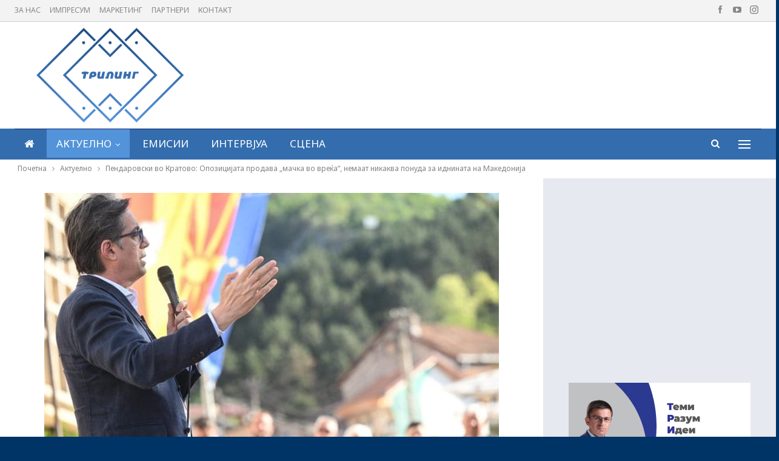

--- FILE ---
content_type: text/html; charset=UTF-8
request_url: https://triling.mk/%D0%BF%D0%B5%D0%BD%D0%B4%D0%B0%D1%80%D0%BE%D0%B2%D1%81%D0%BA%D0%B8-%D0%B2%D0%BE-%D0%BA%D1%80%D0%B0%D1%82%D0%BE%D0%B2%D0%BE-o%D0%BF%D0%BE%D0%B7%D0%B8%D1%86%D0%B8%D1%98%D0%B0%D1%82%D0%B0-%D0%BF%D1%80/
body_size: 86829
content:
	<!DOCTYPE html>
		<!--[if IE 8]>
	<html class="ie ie8" lang="en-US"> <![endif]-->
	<!--[if IE 9]>
	<html class="ie ie9" lang="en-US"> <![endif]-->
	<!--[if gt IE 9]><!-->
<html lang="en-US"> <!--<![endif]-->
	<head>
				<meta charset="UTF-8">
		<meta http-equiv="X-UA-Compatible" content="IE=edge">
		<meta name="viewport" content="width=device-width, initial-scale=1.0">
		<link rel="pingback" href="https://triling.mk/xmlrpc.php"/>

		<title>Пендаровски во Кратово: Oпозицијата продава „мачка во вреќа“, немаат никаква понуда за иднината на Македонија &#8211; Трилинг</title>
<meta name='robots' content='max-image-preview:large' />
	<style>img:is([sizes="auto" i], [sizes^="auto," i]) { contain-intrinsic-size: 3000px 1500px }</style>
	
<!-- Better Open Graph, Schema.org & Twitter Integration -->
<meta property="og:locale" content="en_us"/>
<meta property="og:site_name" content="Трилинг"/>
<meta property="og:url" content="https://triling.mk/%d0%bf%d0%b5%d0%bd%d0%b4%d0%b0%d1%80%d0%be%d0%b2%d1%81%d0%ba%d0%b8-%d0%b2%d0%be-%d0%ba%d1%80%d0%b0%d1%82%d0%be%d0%b2%d0%be-o%d0%bf%d0%be%d0%b7%d0%b8%d1%86%d0%b8%d1%98%d0%b0%d1%82%d0%b0-%d0%bf%d1%80/"/>
<meta property="og:title" content="Пендаровски во Кратово: Oпозицијата продава „мачка во вреќа“, немаат никаква понуда за иднината на Македонија"/>
<meta property="og:image" content="https://triling.mk/wp-content/uploads/2024/04/tdyfgdfvc-1024x682.jpg"/>
<meta property="article:section" content="МКД"/>
<meta property="og:description" content="На средба со граѓаните во Кратово и Старо Нагоричане, претседателскиот кандидат Стево Пендаровски порача дека опозициската ВМРО-ДПМНЕ и нивната кандидатка за претседател, Гордана Силјановка Давкова немаат идеја, ниту план за тоа што да прават со евро"/>
<meta property="og:type" content="article"/>
<meta name="twitter:card" content="summary"/>
<meta name="twitter:url" content="https://triling.mk/%d0%bf%d0%b5%d0%bd%d0%b4%d0%b0%d1%80%d0%be%d0%b2%d1%81%d0%ba%d0%b8-%d0%b2%d0%be-%d0%ba%d1%80%d0%b0%d1%82%d0%be%d0%b2%d0%be-o%d0%bf%d0%be%d0%b7%d0%b8%d1%86%d0%b8%d1%98%d0%b0%d1%82%d0%b0-%d0%bf%d1%80/"/>
<meta name="twitter:title" content="Пендаровски во Кратово: Oпозицијата продава „мачка во вреќа“, немаат никаква понуда за иднината на Македонија"/>
<meta name="twitter:description" content="На средба со граѓаните во Кратово и Старо Нагоричане, претседателскиот кандидат Стево Пендаровски порача дека опозициската ВМРО-ДПМНЕ и нивната кандидатка за претседател, Гордана Силјановка Давкова немаат идеја, ниту план за тоа што да прават со евро"/>
<meta name="twitter:image" content="https://triling.mk/wp-content/uploads/2024/04/tdyfgdfvc-1024x682.jpg"/>
<!-- / Better Open Graph, Schema.org & Twitter Integration. -->
<link rel='dns-prefetch' href='//fonts.googleapis.com' />
<link rel="alternate" type="application/rss+xml" title="Трилинг &raquo; Feed" href="https://triling.mk/feed/" />
<link rel="alternate" type="application/rss+xml" title="Трилинг &raquo; Comments Feed" href="https://triling.mk/comments/feed/" />
<script type="text/javascript">
/* <![CDATA[ */
window._wpemojiSettings = {"baseUrl":"https:\/\/s.w.org\/images\/core\/emoji\/16.0.1\/72x72\/","ext":".png","svgUrl":"https:\/\/s.w.org\/images\/core\/emoji\/16.0.1\/svg\/","svgExt":".svg","source":{"concatemoji":"https:\/\/triling.mk\/wp-includes\/js\/wp-emoji-release.min.js?ver=6.8.3"}};
/*! This file is auto-generated */
!function(s,n){var o,i,e;function c(e){try{var t={supportTests:e,timestamp:(new Date).valueOf()};sessionStorage.setItem(o,JSON.stringify(t))}catch(e){}}function p(e,t,n){e.clearRect(0,0,e.canvas.width,e.canvas.height),e.fillText(t,0,0);var t=new Uint32Array(e.getImageData(0,0,e.canvas.width,e.canvas.height).data),a=(e.clearRect(0,0,e.canvas.width,e.canvas.height),e.fillText(n,0,0),new Uint32Array(e.getImageData(0,0,e.canvas.width,e.canvas.height).data));return t.every(function(e,t){return e===a[t]})}function u(e,t){e.clearRect(0,0,e.canvas.width,e.canvas.height),e.fillText(t,0,0);for(var n=e.getImageData(16,16,1,1),a=0;a<n.data.length;a++)if(0!==n.data[a])return!1;return!0}function f(e,t,n,a){switch(t){case"flag":return n(e,"\ud83c\udff3\ufe0f\u200d\u26a7\ufe0f","\ud83c\udff3\ufe0f\u200b\u26a7\ufe0f")?!1:!n(e,"\ud83c\udde8\ud83c\uddf6","\ud83c\udde8\u200b\ud83c\uddf6")&&!n(e,"\ud83c\udff4\udb40\udc67\udb40\udc62\udb40\udc65\udb40\udc6e\udb40\udc67\udb40\udc7f","\ud83c\udff4\u200b\udb40\udc67\u200b\udb40\udc62\u200b\udb40\udc65\u200b\udb40\udc6e\u200b\udb40\udc67\u200b\udb40\udc7f");case"emoji":return!a(e,"\ud83e\udedf")}return!1}function g(e,t,n,a){var r="undefined"!=typeof WorkerGlobalScope&&self instanceof WorkerGlobalScope?new OffscreenCanvas(300,150):s.createElement("canvas"),o=r.getContext("2d",{willReadFrequently:!0}),i=(o.textBaseline="top",o.font="600 32px Arial",{});return e.forEach(function(e){i[e]=t(o,e,n,a)}),i}function t(e){var t=s.createElement("script");t.src=e,t.defer=!0,s.head.appendChild(t)}"undefined"!=typeof Promise&&(o="wpEmojiSettingsSupports",i=["flag","emoji"],n.supports={everything:!0,everythingExceptFlag:!0},e=new Promise(function(e){s.addEventListener("DOMContentLoaded",e,{once:!0})}),new Promise(function(t){var n=function(){try{var e=JSON.parse(sessionStorage.getItem(o));if("object"==typeof e&&"number"==typeof e.timestamp&&(new Date).valueOf()<e.timestamp+604800&&"object"==typeof e.supportTests)return e.supportTests}catch(e){}return null}();if(!n){if("undefined"!=typeof Worker&&"undefined"!=typeof OffscreenCanvas&&"undefined"!=typeof URL&&URL.createObjectURL&&"undefined"!=typeof Blob)try{var e="postMessage("+g.toString()+"("+[JSON.stringify(i),f.toString(),p.toString(),u.toString()].join(",")+"));",a=new Blob([e],{type:"text/javascript"}),r=new Worker(URL.createObjectURL(a),{name:"wpTestEmojiSupports"});return void(r.onmessage=function(e){c(n=e.data),r.terminate(),t(n)})}catch(e){}c(n=g(i,f,p,u))}t(n)}).then(function(e){for(var t in e)n.supports[t]=e[t],n.supports.everything=n.supports.everything&&n.supports[t],"flag"!==t&&(n.supports.everythingExceptFlag=n.supports.everythingExceptFlag&&n.supports[t]);n.supports.everythingExceptFlag=n.supports.everythingExceptFlag&&!n.supports.flag,n.DOMReady=!1,n.readyCallback=function(){n.DOMReady=!0}}).then(function(){return e}).then(function(){var e;n.supports.everything||(n.readyCallback(),(e=n.source||{}).concatemoji?t(e.concatemoji):e.wpemoji&&e.twemoji&&(t(e.twemoji),t(e.wpemoji)))}))}((window,document),window._wpemojiSettings);
/* ]]> */
</script>
<style id='wp-emoji-styles-inline-css' type='text/css'>

	img.wp-smiley, img.emoji {
		display: inline !important;
		border: none !important;
		box-shadow: none !important;
		height: 1em !important;
		width: 1em !important;
		margin: 0 0.07em !important;
		vertical-align: -0.1em !important;
		background: none !important;
		padding: 0 !important;
	}
</style>
<link rel='stylesheet' id='wp-block-library-css' href='https://triling.mk/wp-includes/css/dist/block-library/style.min.css?ver=6.8.3' type='text/css' media='all' />
<style id='classic-theme-styles-inline-css' type='text/css'>
/*! This file is auto-generated */
.wp-block-button__link{color:#fff;background-color:#32373c;border-radius:9999px;box-shadow:none;text-decoration:none;padding:calc(.667em + 2px) calc(1.333em + 2px);font-size:1.125em}.wp-block-file__button{background:#32373c;color:#fff;text-decoration:none}
</style>
<style id='global-styles-inline-css' type='text/css'>
:root{--wp--preset--aspect-ratio--square: 1;--wp--preset--aspect-ratio--4-3: 4/3;--wp--preset--aspect-ratio--3-4: 3/4;--wp--preset--aspect-ratio--3-2: 3/2;--wp--preset--aspect-ratio--2-3: 2/3;--wp--preset--aspect-ratio--16-9: 16/9;--wp--preset--aspect-ratio--9-16: 9/16;--wp--preset--color--black: #000000;--wp--preset--color--cyan-bluish-gray: #abb8c3;--wp--preset--color--white: #ffffff;--wp--preset--color--pale-pink: #f78da7;--wp--preset--color--vivid-red: #cf2e2e;--wp--preset--color--luminous-vivid-orange: #ff6900;--wp--preset--color--luminous-vivid-amber: #fcb900;--wp--preset--color--light-green-cyan: #7bdcb5;--wp--preset--color--vivid-green-cyan: #00d084;--wp--preset--color--pale-cyan-blue: #8ed1fc;--wp--preset--color--vivid-cyan-blue: #0693e3;--wp--preset--color--vivid-purple: #9b51e0;--wp--preset--gradient--vivid-cyan-blue-to-vivid-purple: linear-gradient(135deg,rgba(6,147,227,1) 0%,rgb(155,81,224) 100%);--wp--preset--gradient--light-green-cyan-to-vivid-green-cyan: linear-gradient(135deg,rgb(122,220,180) 0%,rgb(0,208,130) 100%);--wp--preset--gradient--luminous-vivid-amber-to-luminous-vivid-orange: linear-gradient(135deg,rgba(252,185,0,1) 0%,rgba(255,105,0,1) 100%);--wp--preset--gradient--luminous-vivid-orange-to-vivid-red: linear-gradient(135deg,rgba(255,105,0,1) 0%,rgb(207,46,46) 100%);--wp--preset--gradient--very-light-gray-to-cyan-bluish-gray: linear-gradient(135deg,rgb(238,238,238) 0%,rgb(169,184,195) 100%);--wp--preset--gradient--cool-to-warm-spectrum: linear-gradient(135deg,rgb(74,234,220) 0%,rgb(151,120,209) 20%,rgb(207,42,186) 40%,rgb(238,44,130) 60%,rgb(251,105,98) 80%,rgb(254,248,76) 100%);--wp--preset--gradient--blush-light-purple: linear-gradient(135deg,rgb(255,206,236) 0%,rgb(152,150,240) 100%);--wp--preset--gradient--blush-bordeaux: linear-gradient(135deg,rgb(254,205,165) 0%,rgb(254,45,45) 50%,rgb(107,0,62) 100%);--wp--preset--gradient--luminous-dusk: linear-gradient(135deg,rgb(255,203,112) 0%,rgb(199,81,192) 50%,rgb(65,88,208) 100%);--wp--preset--gradient--pale-ocean: linear-gradient(135deg,rgb(255,245,203) 0%,rgb(182,227,212) 50%,rgb(51,167,181) 100%);--wp--preset--gradient--electric-grass: linear-gradient(135deg,rgb(202,248,128) 0%,rgb(113,206,126) 100%);--wp--preset--gradient--midnight: linear-gradient(135deg,rgb(2,3,129) 0%,rgb(40,116,252) 100%);--wp--preset--font-size--small: 13px;--wp--preset--font-size--medium: 20px;--wp--preset--font-size--large: 36px;--wp--preset--font-size--x-large: 42px;--wp--preset--spacing--20: 0.44rem;--wp--preset--spacing--30: 0.67rem;--wp--preset--spacing--40: 1rem;--wp--preset--spacing--50: 1.5rem;--wp--preset--spacing--60: 2.25rem;--wp--preset--spacing--70: 3.38rem;--wp--preset--spacing--80: 5.06rem;--wp--preset--shadow--natural: 6px 6px 9px rgba(0, 0, 0, 0.2);--wp--preset--shadow--deep: 12px 12px 50px rgba(0, 0, 0, 0.4);--wp--preset--shadow--sharp: 6px 6px 0px rgba(0, 0, 0, 0.2);--wp--preset--shadow--outlined: 6px 6px 0px -3px rgba(255, 255, 255, 1), 6px 6px rgba(0, 0, 0, 1);--wp--preset--shadow--crisp: 6px 6px 0px rgba(0, 0, 0, 1);}:where(.is-layout-flex){gap: 0.5em;}:where(.is-layout-grid){gap: 0.5em;}body .is-layout-flex{display: flex;}.is-layout-flex{flex-wrap: wrap;align-items: center;}.is-layout-flex > :is(*, div){margin: 0;}body .is-layout-grid{display: grid;}.is-layout-grid > :is(*, div){margin: 0;}:where(.wp-block-columns.is-layout-flex){gap: 2em;}:where(.wp-block-columns.is-layout-grid){gap: 2em;}:where(.wp-block-post-template.is-layout-flex){gap: 1.25em;}:where(.wp-block-post-template.is-layout-grid){gap: 1.25em;}.has-black-color{color: var(--wp--preset--color--black) !important;}.has-cyan-bluish-gray-color{color: var(--wp--preset--color--cyan-bluish-gray) !important;}.has-white-color{color: var(--wp--preset--color--white) !important;}.has-pale-pink-color{color: var(--wp--preset--color--pale-pink) !important;}.has-vivid-red-color{color: var(--wp--preset--color--vivid-red) !important;}.has-luminous-vivid-orange-color{color: var(--wp--preset--color--luminous-vivid-orange) !important;}.has-luminous-vivid-amber-color{color: var(--wp--preset--color--luminous-vivid-amber) !important;}.has-light-green-cyan-color{color: var(--wp--preset--color--light-green-cyan) !important;}.has-vivid-green-cyan-color{color: var(--wp--preset--color--vivid-green-cyan) !important;}.has-pale-cyan-blue-color{color: var(--wp--preset--color--pale-cyan-blue) !important;}.has-vivid-cyan-blue-color{color: var(--wp--preset--color--vivid-cyan-blue) !important;}.has-vivid-purple-color{color: var(--wp--preset--color--vivid-purple) !important;}.has-black-background-color{background-color: var(--wp--preset--color--black) !important;}.has-cyan-bluish-gray-background-color{background-color: var(--wp--preset--color--cyan-bluish-gray) !important;}.has-white-background-color{background-color: var(--wp--preset--color--white) !important;}.has-pale-pink-background-color{background-color: var(--wp--preset--color--pale-pink) !important;}.has-vivid-red-background-color{background-color: var(--wp--preset--color--vivid-red) !important;}.has-luminous-vivid-orange-background-color{background-color: var(--wp--preset--color--luminous-vivid-orange) !important;}.has-luminous-vivid-amber-background-color{background-color: var(--wp--preset--color--luminous-vivid-amber) !important;}.has-light-green-cyan-background-color{background-color: var(--wp--preset--color--light-green-cyan) !important;}.has-vivid-green-cyan-background-color{background-color: var(--wp--preset--color--vivid-green-cyan) !important;}.has-pale-cyan-blue-background-color{background-color: var(--wp--preset--color--pale-cyan-blue) !important;}.has-vivid-cyan-blue-background-color{background-color: var(--wp--preset--color--vivid-cyan-blue) !important;}.has-vivid-purple-background-color{background-color: var(--wp--preset--color--vivid-purple) !important;}.has-black-border-color{border-color: var(--wp--preset--color--black) !important;}.has-cyan-bluish-gray-border-color{border-color: var(--wp--preset--color--cyan-bluish-gray) !important;}.has-white-border-color{border-color: var(--wp--preset--color--white) !important;}.has-pale-pink-border-color{border-color: var(--wp--preset--color--pale-pink) !important;}.has-vivid-red-border-color{border-color: var(--wp--preset--color--vivid-red) !important;}.has-luminous-vivid-orange-border-color{border-color: var(--wp--preset--color--luminous-vivid-orange) !important;}.has-luminous-vivid-amber-border-color{border-color: var(--wp--preset--color--luminous-vivid-amber) !important;}.has-light-green-cyan-border-color{border-color: var(--wp--preset--color--light-green-cyan) !important;}.has-vivid-green-cyan-border-color{border-color: var(--wp--preset--color--vivid-green-cyan) !important;}.has-pale-cyan-blue-border-color{border-color: var(--wp--preset--color--pale-cyan-blue) !important;}.has-vivid-cyan-blue-border-color{border-color: var(--wp--preset--color--vivid-cyan-blue) !important;}.has-vivid-purple-border-color{border-color: var(--wp--preset--color--vivid-purple) !important;}.has-vivid-cyan-blue-to-vivid-purple-gradient-background{background: var(--wp--preset--gradient--vivid-cyan-blue-to-vivid-purple) !important;}.has-light-green-cyan-to-vivid-green-cyan-gradient-background{background: var(--wp--preset--gradient--light-green-cyan-to-vivid-green-cyan) !important;}.has-luminous-vivid-amber-to-luminous-vivid-orange-gradient-background{background: var(--wp--preset--gradient--luminous-vivid-amber-to-luminous-vivid-orange) !important;}.has-luminous-vivid-orange-to-vivid-red-gradient-background{background: var(--wp--preset--gradient--luminous-vivid-orange-to-vivid-red) !important;}.has-very-light-gray-to-cyan-bluish-gray-gradient-background{background: var(--wp--preset--gradient--very-light-gray-to-cyan-bluish-gray) !important;}.has-cool-to-warm-spectrum-gradient-background{background: var(--wp--preset--gradient--cool-to-warm-spectrum) !important;}.has-blush-light-purple-gradient-background{background: var(--wp--preset--gradient--blush-light-purple) !important;}.has-blush-bordeaux-gradient-background{background: var(--wp--preset--gradient--blush-bordeaux) !important;}.has-luminous-dusk-gradient-background{background: var(--wp--preset--gradient--luminous-dusk) !important;}.has-pale-ocean-gradient-background{background: var(--wp--preset--gradient--pale-ocean) !important;}.has-electric-grass-gradient-background{background: var(--wp--preset--gradient--electric-grass) !important;}.has-midnight-gradient-background{background: var(--wp--preset--gradient--midnight) !important;}.has-small-font-size{font-size: var(--wp--preset--font-size--small) !important;}.has-medium-font-size{font-size: var(--wp--preset--font-size--medium) !important;}.has-large-font-size{font-size: var(--wp--preset--font-size--large) !important;}.has-x-large-font-size{font-size: var(--wp--preset--font-size--x-large) !important;}
:where(.wp-block-post-template.is-layout-flex){gap: 1.25em;}:where(.wp-block-post-template.is-layout-grid){gap: 1.25em;}
:where(.wp-block-columns.is-layout-flex){gap: 2em;}:where(.wp-block-columns.is-layout-grid){gap: 2em;}
:root :where(.wp-block-pullquote){font-size: 1.5em;line-height: 1.6;}
</style>
<link rel='stylesheet' id='bbp-default-css' href='https://triling.mk/wp-content/themes/publisher/css/bbpress.min.css?ver=2.6.14' type='text/css' media='all' />
<link rel='stylesheet' id='bs-icons-css' href='https://triling.mk/wp-content/themes/publisher/includes/libs/better-framework/assets/css/bs-icons.css?ver=3.15.0' type='text/css' media='all' />
<link rel='stylesheet' id='better-social-counter-css' href='https://triling.mk/wp-content/plugins/better-social-counter/css/style.min.css?ver=1.13.2' type='text/css' media='all' />
<link rel='stylesheet' id='bf-slick-css' href='https://triling.mk/wp-content/themes/publisher/includes/libs/better-framework/assets/css/slick.min.css?ver=3.15.0' type='text/css' media='all' />
<link rel='stylesheet' id='smart-lists-pack-pro-css' href='https://triling.mk/wp-content/plugins/smart-lists-pack-pro/css/smart-lists-pack.min.css?ver=1.4.5' type='text/css' media='all' />
<link rel='stylesheet' id='pretty-photo-css' href='https://triling.mk/wp-content/themes/publisher/includes/libs/better-framework/assets/css/pretty-photo.min.css?ver=3.15.0' type='text/css' media='all' />
<link rel='stylesheet' id='theme-libs-css' href='https://triling.mk/wp-content/themes/publisher/css/theme-libs.min.css?ver=7.11.0' type='text/css' media='all' />
<link rel='stylesheet' id='fontawesome-css' href='https://triling.mk/wp-content/themes/publisher/includes/libs/better-framework/assets/css/font-awesome.min.css?ver=3.15.0' type='text/css' media='all' />
<link rel='stylesheet' id='publisher-css' href='https://triling.mk/wp-content/themes/publisher/style-7.11.0.min.css?ver=7.11.0' type='text/css' media='all' />
<link rel='stylesheet' id='better-framework-main-fonts-css' href='https://fonts.googleapis.com/css?family=Roboto:400,500&#038;display=swap' type='text/css' media='all' />
<link rel='stylesheet' id='better-framework-font-1-css' href='https://fonts.googleapis.com/css?family=Noto+Sans:400&#038;subset=cyrillic&#038;display=swap' type='text/css' media='all' />
<link rel='stylesheet' id='publisher-theme-game-news-css' href='https://triling.mk/wp-content/themes/publisher/includes/styles/game-news/style.min.css?ver=7.11.0' type='text/css' media='all' />
<script type="text/javascript" src="https://triling.mk/wp-includes/js/jquery/jquery.min.js?ver=3.7.1" id="jquery-core-js"></script>
<script type="text/javascript" src="https://triling.mk/wp-includes/js/jquery/jquery-migrate.min.js?ver=3.4.1" id="jquery-migrate-js"></script>
<!--[if lt IE 9]>
<script type="text/javascript" src="https://triling.mk/wp-content/themes/publisher/includes/libs/better-framework/assets/js/html5shiv.min.js?ver=3.15.0" id="bf-html5shiv-js"></script>
<![endif]-->
<!--[if lt IE 9]>
<script type="text/javascript" src="https://triling.mk/wp-content/themes/publisher/includes/libs/better-framework/assets/js/respond.min.js?ver=3.15.0" id="bf-respond-js"></script>
<![endif]-->
<link rel="https://api.w.org/" href="https://triling.mk/wp-json/" /><link rel="alternate" title="JSON" type="application/json" href="https://triling.mk/wp-json/wp/v2/posts/96082" /><link rel="EditURI" type="application/rsd+xml" title="RSD" href="https://triling.mk/xmlrpc.php?rsd" />
<meta name="generator" content="WordPress 6.8.3" />
<link rel="canonical" href="https://triling.mk/%d0%bf%d0%b5%d0%bd%d0%b4%d0%b0%d1%80%d0%be%d0%b2%d1%81%d0%ba%d0%b8-%d0%b2%d0%be-%d0%ba%d1%80%d0%b0%d1%82%d0%be%d0%b2%d0%be-o%d0%bf%d0%be%d0%b7%d0%b8%d1%86%d0%b8%d1%98%d0%b0%d1%82%d0%b0-%d0%bf%d1%80/" />
<link rel='shortlink' href='https://triling.mk/?p=96082' />
<link rel="alternate" title="oEmbed (JSON)" type="application/json+oembed" href="https://triling.mk/wp-json/oembed/1.0/embed?url=https%3A%2F%2Ftriling.mk%2F%25d0%25bf%25d0%25b5%25d0%25bd%25d0%25b4%25d0%25b0%25d1%2580%25d0%25be%25d0%25b2%25d1%2581%25d0%25ba%25d0%25b8-%25d0%25b2%25d0%25be-%25d0%25ba%25d1%2580%25d0%25b0%25d1%2582%25d0%25be%25d0%25b2%25d0%25be-o%25d0%25bf%25d0%25be%25d0%25b7%25d0%25b8%25d1%2586%25d0%25b8%25d1%2598%25d0%25b0%25d1%2582%25d0%25b0-%25d0%25bf%25d1%2580%2F" />
<link rel="alternate" title="oEmbed (XML)" type="text/xml+oembed" href="https://triling.mk/wp-json/oembed/1.0/embed?url=https%3A%2F%2Ftriling.mk%2F%25d0%25bf%25d0%25b5%25d0%25bd%25d0%25b4%25d0%25b0%25d1%2580%25d0%25be%25d0%25b2%25d1%2581%25d0%25ba%25d0%25b8-%25d0%25b2%25d0%25be-%25d0%25ba%25d1%2580%25d0%25b0%25d1%2582%25d0%25be%25d0%25b2%25d0%25be-o%25d0%25bf%25d0%25be%25d0%25b7%25d0%25b8%25d1%2586%25d0%25b8%25d1%2598%25d0%25b0%25d1%2582%25d0%25b0-%25d0%25bf%25d1%2580%2F&#038;format=xml" />
<meta name="generator" content="Powered by WPBakery Page Builder - drag and drop page builder for WordPress."/>
<script type="application/ld+json">{
    "@context": "http://schema.org/",
    "@type": "Organization",
    "@id": "#organization",
    "logo": {
        "@type": "ImageObject",
        "url": "https://triling.mk/wp-content/uploads/2021/08/Logo_Boja_Plavo_00000_00000-2.png"
    },
    "url": "https://triling.mk/",
    "name": "\u0422\u0440\u0438\u043b\u0438\u043d\u0433",
    "description": ""
}</script>
<script type="application/ld+json">{
    "@context": "http://schema.org/",
    "@type": "WebSite",
    "name": "\u0422\u0440\u0438\u043b\u0438\u043d\u0433",
    "alternateName": "",
    "url": "https://triling.mk/"
}</script>
<script type="application/ld+json">{
    "@context": "http://schema.org/",
    "@type": "BlogPosting",
    "headline": "\u041f\u0435\u043d\u0434\u0430\u0440\u043e\u0432\u0441\u043a\u0438 \u0432\u043e \u041a\u0440\u0430\u0442\u043e\u0432\u043e: O\u043f\u043e\u0437\u0438\u0446\u0438\u0458\u0430\u0442\u0430 \u043f\u0440\u043e\u0434\u0430\u0432\u0430 \u201e\u043c\u0430\u0447\u043a\u0430 \u0432\u043e \u0432\u0440\u0435\u045c\u0430\u201c, \u043d\u0435\u043c\u0430\u0430\u0442 \u043d\u0438\u043a\u0430\u043a\u0432\u0430 \u043f\u043e\u043d\u0443\u0434\u0430 \u0437\u0430 \u0438\u0434\u043d\u0438\u043d\u0430\u0442\u0430 \u043d\u0430 \u041c\u0430\u043a\u0435\u0434\u043e\u043d\u0438\u0458\u0430",
    "description": "\u041d\u0430 \u0441\u0440\u0435\u0434\u0431\u0430 \u0441\u043e \u0433\u0440\u0430\u0453\u0430\u043d\u0438\u0442\u0435 \u0432\u043e \u041a\u0440\u0430\u0442\u043e\u0432\u043e \u0438 \u0421\u0442\u0430\u0440\u043e \u041d\u0430\u0433\u043e\u0440\u0438\u0447\u0430\u043d\u0435, \u043f\u0440\u0435\u0442\u0441\u0435\u0434\u0430\u0442\u0435\u043b\u0441\u043a\u0438\u043e\u0442 \u043a\u0430\u043d\u0434\u0438\u0434\u0430\u0442 \u0421\u0442\u0435\u0432\u043e \u041f\u0435\u043d\u0434\u0430\u0440\u043e\u0432\u0441\u043a\u0438 \u043f\u043e\u0440\u0430\u0447\u0430 \u0434\u0435\u043a\u0430 \u043e\u043f\u043e\u0437\u0438\u0446\u0438\u0441\u043a\u0430\u0442\u0430 \u0412\u041c\u0420\u041e-\u0414\u041f\u041c\u041d\u0415 \u0438 \u043d\u0438\u0432\u043d\u0430\u0442\u0430 \u043a\u0430\u043d\u0434\u0438\u0434\u0430\u0442\u043a\u0430 \u0437\u0430 \u043f\u0440\u0435\u0442\u0441\u0435\u0434\u0430\u0442\u0435\u043b, \u0413\u043e\u0440\u0434\u0430\u043d\u0430 \u0421\u0438\u043b\u0458\u0430\u043d\u043e\u0432\u043a\u0430 \u0414\u0430\u0432\u043a\u043e\u0432\u0430 \u043d\u0435\u043c\u0430\u0430\u0442 \u0438\u0434\u0435\u0458\u0430, \u043d\u0438\u0442\u0443 \u043f\u043b\u0430\u043d \u0437\u0430 \u0442\u043e\u0430 \u0448\u0442\u043e \u0434\u0430 \u043f\u0440\u0430\u0432\u0430\u0442 \u0441\u043e \u0435\u0432\u0440\u043e",
    "datePublished": "2024-04-14",
    "dateModified": "2024-04-14",
    "author": {
        "@type": "Person",
        "@id": "#person-TrilingMk",
        "name": "Triling Mk"
    },
    "image": "https://triling.mk/wp-content/uploads/2024/04/tdyfgdfvc.jpg",
    "interactionStatistic": [
        {
            "@type": "InteractionCounter",
            "interactionType": "http://schema.org/CommentAction",
            "userInteractionCount": "0"
        }
    ],
    "publisher": {
        "@id": "#organization"
    },
    "mainEntityOfPage": "https://triling.mk/%d0%bf%d0%b5%d0%bd%d0%b4%d0%b0%d1%80%d0%be%d0%b2%d1%81%d0%ba%d0%b8-%d0%b2%d0%be-%d0%ba%d1%80%d0%b0%d1%82%d0%be%d0%b2%d0%be-o%d0%bf%d0%be%d0%b7%d0%b8%d1%86%d0%b8%d1%98%d0%b0%d1%82%d0%b0-%d0%bf%d1%80/"
}</script>
<link rel='stylesheet' id='7.11.0-1768914442' href='https://triling.mk/wp-content/bs-booster-cache/405bf91168b08eaebcb8d61c56a43f46.css' type='text/css' media='all' />
<link rel="icon" href="https://triling.mk/wp-content/uploads/2021/09/cropped-New-Project-1-32x32.png" sizes="32x32" />
<link rel="icon" href="https://triling.mk/wp-content/uploads/2021/09/cropped-New-Project-1-192x192.png" sizes="192x192" />
<link rel="apple-touch-icon" href="https://triling.mk/wp-content/uploads/2021/09/cropped-New-Project-1-180x180.png" />
<meta name="msapplication-TileImage" content="https://triling.mk/wp-content/uploads/2021/09/cropped-New-Project-1-270x270.png" />
		<style type="text/css" id="wp-custom-css">
			@media only screen and (min-width: 1000px) {
.site-header .site-branding .logo img {
    max-width: 65%;
    margin-top: -11px;
    margin-bottom: -11px;
	
	}}

.site-header .site-branding .logo img {
	margin-left:35px;}

.listing-mg-5-item-small .title {
    text-align: left;
}

.site-header .main-menu-wrapper .main-menu-inner .container, .site-header .main-menu-wrapper .main-menu-inner .content-wrap {

    background: #346dae!important;
}

.main-menu.menu>li.current-menu-item>a:before, .main-menu.menu>li.current-menu-parent>a:before, .main-menu.menu>li:hover>a:before {
visibility:hidden!important
}

.post-subtitle {

    color: #003366;
}

.archive-title .pre-title {
   display:none;
}

:root {
    --publisher-site-width-2-col: 1300px;
	--publisher-site-width-1-col: 1300px;}

.footer-widgets.dark-text .widget .bs-about .about-icons-list .about-icon-item a {
    -webkit-box-shadow: inset 0 0 1px rgb(0 0 0 / 46%);
    -moz-box-shadow: inset 0 0 1px rgba(0,0,0,.46);
    box-shadow: inset 0 0 1px rgb(0 0 0 / 46%);
    color: rgb(49 97 152);
}

.bs-slider-2.l-1 .bs-slider-2-item>.item-content:before, .bs-slider-2.l-2 .bs-slider-2-item>.item-content:before, .bs-slider-2.l-3 .bs-slider-2-item>.item-content:before {
    padding-top: 60%;
}

.yyy .listing.listing-mix-3-3 .row-1+.row-2 {
    margin-top: 5px;
}

.yyy .listing.listing-mix-3-3 .listing-item-text-2 {
    margin-bottom: 18px;
}

.yyy .listing-item-grid-1 .featured .img-holder {
    margin-top: -17px;
}

.yyy .listing-item-text-2:hover .title a {
	color: #acdbe8!important;}

.yyy .listing-item-grid:hover .title a {
	color: #acdbe8!important;}


.ineter.section-heading.sh-t3.sh-s8.bs-pretty-tabs .bs-pretty-tabs-container .bs-pretty-tabs-more.other-link .h-text, .section-heading.sh-t3.sh-s8>.h-text, .section-heading.sh-t3.sh-s8>a>.h-text {
    font-size:20px;
    background: #e6e9ef;
}

.ineter.section-heading.sh-t3.sh-s8>a:last-child:first-child>.h-text:before,.section-heading.sh-t3.sh-s8>a:last-child:first-child>.h-text:before {
    background: #346dae;
}

.ineter.section-heading.sh-t3.sh-s8>.main-link>.h-text:after, .section-heading.sh-t3.sh-s8>a:last-child:first-child>.h-text:after{
	background: #346dae;
}

.topbar.use-pretty-tabs {
    z-index: 9999;
    position: relative;
    height: auto;
    overflow: visible;
    background: #f3f3f3;
    border-bottom: 0.1px solid #cbccce;
}

.site-footer .footer-widgets {

-webkit-box-shadow: 0px 0px 7px -1px rgba(57,57,57,0.55) inset;

}

.bs-about .about-icons-list .about-icon-item a {

    border: solid 2px rgb(255 255 255);
}

.post-meta {
    color: #616161;
}

.section-heading.sh-t7 .other-link .h-text, .section-heading.sh-t7.bs-pretty-tabs .bs-pretty-tabs-more.other-link .h-text {
    padding: 4px 17px 4px 17px;
    text-transform: capitalize;
    background: #346dae;
    color: white;
    text-align: center;
    border: 1px solid #131212;
	margin-left: 3px;
}

@media only screen and (max-width: 480px){
body.boxed .main-wrap {
    padding-left: 15px!important;
    padding-right: 15px!important;
	}}

@media only screen and (max-width: 480px){
.bs-shortcode.bs-slider .better-direction-nav a {
    text-indent: -9999px;
    background: #58585875;
	}}

.better-gallery .gallery-title .prev {
	font-family: 'Noto Sans';}
.better-gallery .gallery-title .next {
	font-family: 'Noto Sans';}

.textwidget p{
	padding:0px!important;
	margin:0px!important;
}		</style>
		<noscript><style> .wpb_animate_when_almost_visible { opacity: 1; }</style></noscript>	</head>

<body class="wp-singular post-template-default single single-post postid-96082 single-format-standard wp-theme-publisher bs-theme bs-publisher bs-publisher-game-news active-light-box ltr close-rh page-layout-2-col page-layout-2-col-right boxed active-sticky-sidebar main-menu-sticky-smart main-menu-boxed active-ajax-search single-prim-cat-1 single-cat-1 single-cat-29  bs-hide-ha wpb-js-composer js-comp-ver-6.7.0 vc_responsive bs-ll-a" dir="ltr">

<script type="text/javascript" id="bbp-swap-no-js-body-class">
	document.body.className = document.body.className.replace( 'bbp-no-js', 'bbp-js' );
</script>

<div class="off-canvas-overlay"></div>
<div class="off-canvas-container left skin-white">
	<div class="off-canvas-inner">
		<span class="canvas-close"><i></i></span>
					<div class="off-canvas-header">
									<div class="logo">

						<a href="https://triling.mk/">
							<img src="https://triling.mk/wp-content/uploads/2021/08/Logo_Boja_Plavo_00000_00000.png"
							     alt="Трилинг">
						</a>
					</div>
									<div class="site-description"></div>
			</div>
						<div class="off-canvas-search">
				<form role="search" method="get" action="https://triling.mk">
					<input type="text" name="s" value=""
					       placeholder="Барај...">
					<i class="fa fa-search"></i>
				</form>
			</div>
						<div class="off-canvas-menu">
				<div class="off-canvas-menu-fallback"></div>
			</div>
						<div class="off_canvas_footer">
				<div class="off_canvas_footer-info entry-content">
					<p><br data-mce-bogus="1"></p>
		<div  class="  better-studio-shortcode bsc-clearfix better-social-counter style-button colored in-4-col">
						<ul class="social-list bsc-clearfix"><li class="social-item facebook"><a href = "https://www.facebook.com/httpswww.facebook.comD0A2D180D0B8D0BBD0B8D0BDD0B3-118328852889379" target = "_blank" > <i class="item-icon bsfi-facebook" ></i><span class="item-title" > Likes </span> </a> </li> <li class="social-item twitter"><a href = "https://twitter.com/BetterSTU" target = "_blank" > <i class="item-icon bsfi-twitter" ></i><span class="item-title" > Followers </span> </a> </li> <li class="social-item youtube"><a href = "https://youtube.com/channel/UCtjLps7C6bA3I4H7Sgxzfrw" target = "_blank" > <i class="item-icon bsfi-youtube" ></i><span class="item-title" > Subscribers </span> </a> </li> <li class="social-item instagram"><a href = "https://instagram.com/_triling" target = "_blank" > <i class="item-icon bsfi-instagram" ></i><span class="item-title" > Followers </span> </a> </li> 			</ul>
		</div>
						</div>
			</div>
				</div>
</div>
		<div class="main-wrap content-main-wrap">
			<header id="header" class="site-header header-style-2 boxed" itemscope="itemscope" itemtype="https://schema.org/WPHeader">

		<section class="topbar topbar-style-1 hidden-xs hidden-xs">
	<div class="content-wrap">
		<div class="container">
			<div class="topbar-inner clearfix">

									<div class="section-links">
								<div  class="  better-studio-shortcode bsc-clearfix better-social-counter style-button not-colored in-4-col">
						<ul class="social-list bsc-clearfix"><li class="social-item facebook"><a href = "https://www.facebook.com/httpswww.facebook.comD0A2D180D0B8D0BBD0B8D0BDD0B3-118328852889379" target = "_blank" > <i class="item-icon bsfi-facebook" ></i><span class="item-title" > Likes </span> </a> </li> <li class="social-item youtube"><a href = "https://youtube.com/channel/UCtjLps7C6bA3I4H7Sgxzfrw" target = "_blank" > <i class="item-icon bsfi-youtube" ></i><span class="item-title" > Subscribers </span> </a> </li> <li class="social-item instagram"><a href = "https://instagram.com/_triling" target = "_blank" > <i class="item-icon bsfi-instagram" ></i><span class="item-title" > Followers </span> </a> </li> 			</ul>
		</div>
							</div>
				
				<div class="section-menu">
						<div id="menu-top" class="menu top-menu-wrapper" role="navigation" itemscope="itemscope" itemtype="https://schema.org/SiteNavigationElement">
		<nav class="top-menu-container">

			<ul id="top-navigation" class="top-menu menu clearfix bsm-pure">
				<li id="menu-item-371" class="menu-item menu-item-type-post_type menu-item-object-page better-anim-fade menu-item-371"><a href="https://triling.mk/za-nas/">За нас</a></li>
<li id="menu-item-432" class="menu-item menu-item-type-post_type menu-item-object-page better-anim-fade menu-item-432"><a href="https://triling.mk/impresum/">Импресум</a></li>
<li id="menu-item-775" class="menu-item menu-item-type-custom menu-item-object-custom better-anim-fade menu-item-775"><a target="_blank" href="https://triling.mk/wp-content/uploads/2025/03/TRILING-MARKETING-1.pdf">Маркетинг</a></li>
<li id="menu-item-481" class="menu-item menu-item-type-post_type menu-item-object-page better-anim-fade menu-item-481"><a href="https://triling.mk/partneri/">Партнери</a></li>
<li id="menu-item-145" class="menu-item menu-item-type-post_type menu-item-object-page better-anim-fade menu-item-145"><a href="https://triling.mk/kontakt/">Контакт</a></li>
			</ul>

		</nav>
	</div>
				</div>
			</div>
		</div>
	</div>
</section>
		<div class="header-inner">
			<div class="content-wrap">
				<div class="container">
					<div class="row">
						<div class="row-height">
							<div class="logo-col col-xs-4">
								<div class="col-inside">
									<div id="site-branding" class="site-branding">
	<p  id="site-title" class="logo h1 img-logo">
	<a href="https://triling.mk/" itemprop="url" rel="home">
					<img id="site-logo" src="https://triling.mk/wp-content/uploads/2021/08/Logo_Boja_Plavo_00000_00000-2.png"
			     alt="Triling"  data-bsrjs="https://triling.mk/wp-content/uploads/2021/08/Logo_Boja_Plavo_00000_00000-2.png"  />

			<span class="site-title">Triling - </span>
				</a>
</p>
</div><!-- .site-branding -->
								</div>
							</div>
															<div class="sidebar-col col-xs-8">
									<div class="col-inside">
										<aside id="sidebar" class="sidebar" role="complementary" itemscope="itemscope" itemtype="https://schema.org/WPSideBar">
											<div class="muwg muwg-pubadban muwg-show-desktop muwg-show-tablet-portrait muwg-show-tablet-landscape muwg-show-phone muwg-loc-header_aside_logo muwg-align-right muwg-column-1 muwg-clearfix no-bg-box-model"><div id="muwg-24-1977235799" class="muwg-container muwg-type-custom_code " itemscope="" itemtype="https://schema.org/WPAdBlock" data-adid="24" data-type="custom_code"><!-- Revive Adserver Javascript Tag - Generated with Revive Adserver v5.4.1 -->
<script type='text/javascript'><!--//<![CDATA[
   var m3_u = (location.protocol=='https:'?'https://ads.triling.mk/www/delivery/ajs.php':'http://ads.triling.mk/www/delivery/ajs.php');
   var m3_r = Math.floor(Math.random()*99999999999);
   if (!document.MAX_used) document.MAX_used = ',';
   document.write ("<scr"+"ipt type='text/javascript' src='"+m3_u);
   document.write ("?zoneid=11");
   document.write ('&amp;cb=' + m3_r);
   if (document.MAX_used != ',') document.write ("&amp;exclude=" + document.MAX_used);
   document.write (document.charset ? '&amp;charset='+document.charset : (document.characterSet ? '&amp;charset='+document.characterSet : ''));
   document.write ("&amp;loc=" + escape(window.location));
   if (document.referrer) document.write ("&amp;referer=" + escape(document.referrer));
   if (document.context) document.write ("&context=" + escape(document.context));
   document.write ("'><\/scr"+"ipt>");
//]]>--></script><noscript><a href='https://ads.triling.mk/www/delivery/ck.php?n=ae871d2c&amp;cb=INSERT_RANDOM_NUMBER_HERE' target='_blank'><img src='https://ads.triling.mk/www/delivery/avw.php?zoneid=11&amp;cb=INSERT_RANDOM_NUMBER_HERE&amp;n=ae871d2c' border='0' alt='' /></a></noscript>
</div></div>										</aside>
									</div>
								</div>
														</div>
					</div>
				</div>
			</div>
		</div>

		<div id="menu-main" class="menu main-menu-wrapper show-search-item show-off-canvas menu-actions-btn-width-2" role="navigation" itemscope="itemscope" itemtype="https://schema.org/SiteNavigationElement">
	<div class="main-menu-inner">
		<div class="content-wrap">
			<div class="container">

				<nav class="main-menu-container">
					<ul id="main-navigation" class="main-menu menu bsm-pure clearfix">
						<li id="menu-item-136" class="menu-have-icon menu-icon-type-fontawesome menu-item menu-item-type-post_type menu-item-object-page menu-item-home menu-title-hide better-anim-fade menu-item-136"><a href="https://triling.mk/"><i class="bf-icon  fa fa-home"></i><span class="hidden">Почетна</span></a></li>
<li id="menu-item-322" class="menu-item menu-item-type-taxonomy menu-item-object-category current-post-ancestor current-menu-parent current-post-parent menu-item-has-children menu-term-1 better-anim-fade menu-item-322"><a href="https://triling.mk/category/aktuelno/">Актуелно</a>
<ul class="sub-menu">
	<li id="menu-item-327" class="menu-item menu-item-type-taxonomy menu-item-object-category current-post-ancestor current-menu-parent current-post-parent menu-term-29 better-anim-fade menu-item-327"><a href="https://triling.mk/category/mkd/">МКД</a></li>
	<li id="menu-item-491" class="menu-item menu-item-type-taxonomy menu-item-object-category menu-term-31 better-anim-fade menu-item-491"><a href="https://triling.mk/category/ekonomi%d1%98a-i-biznis/">Економија и бизнис</a></li>
	<li id="menu-item-323" class="menu-item menu-item-type-taxonomy menu-item-object-category menu-term-22 better-anim-fade menu-item-323"><a href="https://triling.mk/category/balkan/">Балкан</a></li>
	<li id="menu-item-328" class="menu-item menu-item-type-taxonomy menu-item-object-category menu-term-28 better-anim-fade menu-item-328"><a href="https://triling.mk/category/svet/">Свет</a></li>
</ul>
</li>
<li id="menu-item-325" class="menu-item menu-item-type-taxonomy menu-item-object-category menu-term-26 better-anim-fade menu-item-325"><a href="https://triling.mk/category/emisii/">Емисии</a></li>
<li id="menu-item-326" class="menu-item menu-item-type-taxonomy menu-item-object-category menu-term-27 better-anim-fade menu-item-326"><a href="https://triling.mk/category/interv%D1%98ua/">Интервјуа</a></li>
<li id="menu-item-329" class="menu-item menu-item-type-taxonomy menu-item-object-category menu-term-30 better-anim-fade menu-item-329"><a href="https://triling.mk/category/sczena/">Сцена</a></li>
					</ul><!-- #main-navigation -->
											<div class="menu-action-buttons width-2">
															<div class="off-canvas-menu-icon-container off-icon-left">
									<div class="off-canvas-menu-icon">
										<div class="off-canvas-menu-icon-el"></div>
									</div>
								</div>
																<div class="search-container close">
									<span class="search-handler"><i class="fa fa-search"></i></span>

									<div class="search-box clearfix">
										<form role="search" method="get" class="search-form clearfix" action="https://triling.mk">
	<input type="search" class="search-field"
	       placeholder="Барај..."
	       value="" name="s"
	       title="Барај:"
	       autocomplete="off">
	<input type="submit" class="search-submit" value="Барај">
</form><!-- .search-form -->
									</div>
								</div>
														</div>
										</nav><!-- .main-menu-container -->

			</div>
		</div>
	</div>
</div><!-- .menu -->
	</header><!-- .header -->
	<div class="rh-header clearfix light deferred-block-exclude">
		<div class="rh-container clearfix">

			<div class="menu-container close">
				<span class="menu-handler"><span class="lines"></span></span>
			</div><!-- .menu-container -->

			<div class="logo-container rh-img-logo">
				<a href="https://triling.mk/" itemprop="url" rel="home">
											<img src="https://triling.mk/wp-content/uploads/2021/08/Logo_Boja_Plavo_00000_00000-2.png"
						     alt="Трилинг"  data-bsrjs="https://triling.mk/wp-content/uploads/2021/08/Logo_Boja_Plavo_00000_00000-2.png"  />				</a>
			</div><!-- .logo-container -->
		</div><!-- .rh-container -->
	</div><!-- .rh-header -->
<nav role="navigation" aria-label="Breadcrumbs" class="bf-breadcrumb clearfix bc-top-style"><div class="container bf-breadcrumb-container"><ul class="bf-breadcrumb-items" itemscope itemtype="http://schema.org/BreadcrumbList"><meta name="numberOfItems" content="3" /><meta name="itemListOrder" content="Ascending" /><li itemprop="itemListElement" itemscope itemtype="http://schema.org/ListItem" class="bf-breadcrumb-item bf-breadcrumb-begin"><a itemprop="item" href="https://triling.mk" rel="home"><span itemprop="name">Почетна</span></a><meta itemprop="position" content="1" /></li><li itemprop="itemListElement" itemscope itemtype="http://schema.org/ListItem" class="bf-breadcrumb-item"><a itemprop="item" href="https://triling.mk/category/aktuelno/" ><span itemprop="name">Актуелно</span></a><meta itemprop="position" content="2" /></li><li itemprop="itemListElement" itemscope itemtype="http://schema.org/ListItem" class="bf-breadcrumb-item bf-breadcrumb-end"><span itemprop="name">Пендаровски во Кратово: Oпозицијата продава „мачка во вреќа“, немаат никаква понуда за иднината на Македонија</span><meta itemprop="item" content="https://triling.mk/%d0%bf%d0%b5%d0%bd%d0%b4%d0%b0%d1%80%d0%be%d0%b2%d1%81%d0%ba%d0%b8-%d0%b2%d0%be-%d0%ba%d1%80%d0%b0%d1%82%d0%be%d0%b2%d0%be-o%d0%bf%d0%be%d0%b7%d0%b8%d1%86%d0%b8%d1%98%d0%b0%d1%82%d0%b0-%d0%bf%d1%80/"/><meta itemprop="position" content="3" /></li></ul></div></nav><div class="content-wrap">
		<main id="content" class="content-container">

		<div class="container layout-2-col layout-2-col-1 layout-right-sidebar layout-bc-before post-template-10">

			<div class="row main-section">
										<div class="col-sm-8 content-column">
							<div class="single-container">
																<article id="post-96082" class="post-96082 post type-post status-publish format-standard has-post-thumbnail  category-aktuelno category-mkd single-post-content">
									<div class="single-featured"><img  width="750" height="430" alt="" data-src="https://triling.mk/wp-content/uploads/2024/04/tdyfgdfvc-750x430.jpg"></div>
																		<div class="post-header-inner">
										<div class="post-header-title">
											<div class="term-badges floated"><span class="term-badge term-1"><a href="https://triling.mk/category/aktuelno/">Актуелно</a></span><span class="term-badge term-29"><a href="https://triling.mk/category/mkd/">МКД</a></span></div>											<h1 class="single-post-title">
												<span class="post-title" itemprop="headline">Пендаровски во Кратово: Oпозицијата продава „мачка во вреќа“, немаат никаква понуда за иднината на Македонија</span>
											</h1>
											<div class="post-meta single-post-meta">
			<a href="https://triling.mk/author/triling-mk/"
		   title="Browse Author Articles"
		   class="post-author-a post-author-avatar">
			<span class="post-author-name">Од <b>Triling Mk</b></span>		</a>
					<span class="time"><time class="post-published updated"
			                         datetime="2024-04-14T19:50:47+02:00">Објавено <b>14/04/2024 19:50</b></time></span>
			<span class="views post-meta-views rank-default" data-bpv-post="96082"><i class="bf-icon  fa fa-eye"></i> 194</span></div>
										</div>
									</div>
																		<div class="entry-content clearfix single-post-content">
										<p>На средба со граѓаните во Кратово и Старо Нагоричане, претседателскиот кандидат Стево Пендаровски порача дека опозициската ВМРО-ДПМНЕ и нивната кандидатка за претседател, Гордана Силјановка Давкова немаат идеја, ниту план за тоа што да прават со евроинтегративниот процес.</p>
<p>„Тие велат, подобро да бидеме сами, отколку да одиме со вакви понижувачки договори. Еве нека направат тие подобар договор. Дали знаат како да направат подобар договор? За да направиш подобар договор треба да имаш меѓународни пријатели, тие немаат ниту еден, а овие договори за кои зборуваат, се направени со помош од меѓународните пријатели. САД и Европа стојат зад договорите, а тие, ВМРО-ДПМНЕ немаат многу-многу пријатели во Европа, во САД воопшто и немаат и затоа велат, ќе ви кажеме на 9 мај што ќе правиме. Почитувани, тоа се вика „мачка во вреќа“ односно политичка пропаганда. Бидејќи немаат никаква понуда, се кријат зад тоа дека договорите не се добри и дека ги штителе националните интереси. Еве како ги штитеа македонските национални интереси и правата на граѓаните во нивното 11годишно владеење. Во тоа време имаше две категории граѓани, членови на ВМРО-ДПМНЕ и сите останати, каде само првите можеа да се вработуваат, само првите можеа да напредуваат, а сите ние други бевме во групата „останати“ порача Пендаровски.</p>
<p>Пендаровски посочи дека за разлика од времето на режимот кога пристапот до најголемите медиуми беше строго одграничен, денеска има демократски амбинет и тоа го гледа секој поединец во државата.</p>
<p>„Некој ќе рече, требаше и ние така да владееме, но јас не можам така да функционирам. Јас се разликувам од Ѓорге Иванов, јас се разликувам од Гордана Силјановска Давкова, јас не можам да владеам на таков начин, по диктат и да кажувам само моите луѓе и само мојата фамилија ќе напредува. Што станува со другите семејства во нашата држава?“ рече Пендаровски додавајќи дека во првиот мандат покажал дека е претседател на сите, без да фаворизира кого било и дека така ќе продолжи и во вториот мандат, ако ја добие поддршката од граѓаните.</p>
									</div>
											<div class="post-share single-post-share bottom-share clearfix style-2">
			<div class="post-share-btn-group">
				<span class="views post-share-btn post-share-btn-views rank-default" data-bpv-post="96082"><i class="bf-icon  fa fa-eye"></i> <b class="number">194</b></span>			</div>
						<div class="share-handler-wrap ">
				<span class="share-handler post-share-btn rank-default">
					<i class="bf-icon  fa fa-share-alt"></i>						<b class="text">Сподели</b>
										</span>
				<span class="social-item facebook"><a href="https://www.facebook.com/sharer.php?u=https%3A%2F%2Ftriling.mk%2F%25d0%25bf%25d0%25b5%25d0%25bd%25d0%25b4%25d0%25b0%25d1%2580%25d0%25be%25d0%25b2%25d1%2581%25d0%25ba%25d0%25b8-%25d0%25b2%25d0%25be-%25d0%25ba%25d1%2580%25d0%25b0%25d1%2582%25d0%25be%25d0%25b2%25d0%25be-o%25d0%25bf%25d0%25be%25d0%25b7%25d0%25b8%25d1%2586%25d0%25b8%25d1%2598%25d0%25b0%25d1%2582%25d0%25b0-%25d0%25bf%25d1%2580%2F" target="_blank" rel="nofollow noreferrer" class="bs-button-el" onclick="window.open(this.href, 'share-facebook','left=50,top=50,width=600,height=320,toolbar=0'); return false;"><span class="icon"><i class="bf-icon fa fa-facebook"></i></span></a></span><span class="social-item twitter"><a href="https://twitter.com/share?text=Пендаровски во Кратово: Oпозицијата продава „мачка во вреќа“, немаат никаква понуда за иднината на Македонија&url=https%3A%2F%2Ftriling.mk%2F%25d0%25bf%25d0%25b5%25d0%25bd%25d0%25b4%25d0%25b0%25d1%2580%25d0%25be%25d0%25b2%25d1%2581%25d0%25ba%25d0%25b8-%25d0%25b2%25d0%25be-%25d0%25ba%25d1%2580%25d0%25b0%25d1%2582%25d0%25be%25d0%25b2%25d0%25be-o%25d0%25bf%25d0%25be%25d0%25b7%25d0%25b8%25d1%2586%25d0%25b8%25d1%2598%25d0%25b0%25d1%2582%25d0%25b0-%25d0%25bf%25d1%2580%2F" target="_blank" rel="nofollow noreferrer" class="bs-button-el" onclick="window.open(this.href, 'share-twitter','left=50,top=50,width=600,height=320,toolbar=0'); return false;"><span class="icon"><i class="bf-icon fa fa-twitter"></i></span></a></span><span class="social-item google_plus"><a href="https://plus.google.com/share?url=https%3A%2F%2Ftriling.mk%2F%25d0%25bf%25d0%25b5%25d0%25bd%25d0%25b4%25d0%25b0%25d1%2580%25d0%25be%25d0%25b2%25d1%2581%25d0%25ba%25d0%25b8-%25d0%25b2%25d0%25be-%25d0%25ba%25d1%2580%25d0%25b0%25d1%2582%25d0%25be%25d0%25b2%25d0%25be-o%25d0%25bf%25d0%25be%25d0%25b7%25d0%25b8%25d1%2586%25d0%25b8%25d1%2598%25d0%25b0%25d1%2582%25d0%25b0-%25d0%25bf%25d1%2580%2F" target="_blank" rel="nofollow noreferrer" class="bs-button-el" onclick="window.open(this.href, 'share-google_plus','left=50,top=50,width=600,height=320,toolbar=0'); return false;"><span class="icon"><i class="bf-icon fa fa-google"></i></span></a></span><span class="social-item reddit"><a href="https://reddit.com/submit?url=https%3A%2F%2Ftriling.mk%2F%25d0%25bf%25d0%25b5%25d0%25bd%25d0%25b4%25d0%25b0%25d1%2580%25d0%25be%25d0%25b2%25d1%2581%25d0%25ba%25d0%25b8-%25d0%25b2%25d0%25be-%25d0%25ba%25d1%2580%25d0%25b0%25d1%2582%25d0%25be%25d0%25b2%25d0%25be-o%25d0%25bf%25d0%25be%25d0%25b7%25d0%25b8%25d1%2586%25d0%25b8%25d1%2598%25d0%25b0%25d1%2582%25d0%25b0-%25d0%25bf%25d1%2580%2F&title=Пендаровски во Кратово: Oпозицијата продава „мачка во вреќа“, немаат никаква понуда за иднината на Македонија" target="_blank" rel="nofollow noreferrer" class="bs-button-el" onclick="window.open(this.href, 'share-reddit','left=50,top=50,width=600,height=320,toolbar=0'); return false;"><span class="icon"><i class="bf-icon fa fa-reddit-alien"></i></span></a></span><span class="social-item whatsapp"><a href="whatsapp://send?text=Пендаровски во Кратово: Oпозицијата продава „мачка во вреќа“, немаат никаква понуда за иднината на Македонија %0A%0A https%3A%2F%2Ftriling.mk%2F%25d0%25bf%25d0%25b5%25d0%25bd%25d0%25b4%25d0%25b0%25d1%2580%25d0%25be%25d0%25b2%25d1%2581%25d0%25ba%25d0%25b8-%25d0%25b2%25d0%25be-%25d0%25ba%25d1%2580%25d0%25b0%25d1%2582%25d0%25be%25d0%25b2%25d0%25be-o%25d0%25bf%25d0%25be%25d0%25b7%25d0%25b8%25d1%2586%25d0%25b8%25d1%2598%25d0%25b0%25d1%2582%25d0%25b0-%25d0%25bf%25d1%2580%2F" target="_blank" rel="nofollow noreferrer" class="bs-button-el" onclick="window.open(this.href, 'share-whatsapp','left=50,top=50,width=600,height=320,toolbar=0'); return false;"><span class="icon"><i class="bf-icon fa fa-whatsapp"></i></span></a></span><span class="social-item pinterest"><a href="https://pinterest.com/pin/create/button/?url=https%3A%2F%2Ftriling.mk%2F%25d0%25bf%25d0%25b5%25d0%25bd%25d0%25b4%25d0%25b0%25d1%2580%25d0%25be%25d0%25b2%25d1%2581%25d0%25ba%25d0%25b8-%25d0%25b2%25d0%25be-%25d0%25ba%25d1%2580%25d0%25b0%25d1%2582%25d0%25be%25d0%25b2%25d0%25be-o%25d0%25bf%25d0%25be%25d0%25b7%25d0%25b8%25d1%2586%25d0%25b8%25d1%2598%25d0%25b0%25d1%2582%25d0%25b0-%25d0%25bf%25d1%2580%2F&media=https://triling.mk/wp-content/uploads/2024/04/tdyfgdfvc.jpg&description=Пендаровски во Кратово: Oпозицијата продава „мачка во вреќа“, немаат никаква понуда за иднината на Македонија" target="_blank" rel="nofollow noreferrer" class="bs-button-el" onclick="window.open(this.href, 'share-pinterest','left=50,top=50,width=600,height=320,toolbar=0'); return false;"><span class="icon"><i class="bf-icon fa fa-pinterest"></i></span></a></span><span class="social-item email"><a href="mailto:?subject=Пендаровски во Кратово: Oпозицијата продава „мачка во вреќа“, немаат никаква понуда за иднината на Македонија&body=https%3A%2F%2Ftriling.mk%2F%25d0%25bf%25d0%25b5%25d0%25bd%25d0%25b4%25d0%25b0%25d1%2580%25d0%25be%25d0%25b2%25d1%2581%25d0%25ba%25d0%25b8-%25d0%25b2%25d0%25be-%25d0%25ba%25d1%2580%25d0%25b0%25d1%2582%25d0%25be%25d0%25b2%25d0%25be-o%25d0%25bf%25d0%25be%25d0%25b7%25d0%25b8%25d1%2586%25d0%25b8%25d1%2598%25d0%25b0%25d1%2582%25d0%25b0-%25d0%25bf%25d1%2580%2F" target="_blank" rel="nofollow noreferrer" class="bs-button-el" onclick="window.open(this.href, 'share-email','left=50,top=50,width=600,height=320,toolbar=0'); return false;"><span class="icon"><i class="bf-icon fa fa-envelope-open"></i></span></a></span></div>		</div>
										</article>
									<section class="next-prev-post clearfix">

					<div class="prev-post">
				<p class="pre-title heading-typo"><i
							class="fa fa-arrow-left"></i> Претходно				</p>
				<p class="title heading-typo"><a href="https://triling.mk/%d0%b0%d0%bd%d0%ba%d0%b5%d1%82%d0%b0-90-%d0%bf%d1%80%d0%be%d1%86%d0%b5%d0%bd%d1%82%d0%b8-%d0%be%d0%b4-%d0%b3%d1%80%d0%b0%d1%93%d0%b0%d0%bd%d0%b8%d1%82%d0%b5-%d0%b7%d0%b0%d0%b1%d0%b5%d0%bb%d0%b5%d0%b6/" rel="prev">Анкета: 90 проценти од граѓаните забележуваат говор на омраза кој главно се шири преку социјалните мрежи</a></p>
			</div>
		
					<div class="next-post">
				<p class="pre-title heading-typo">Следно <i
							class="fa fa-arrow-right"></i></p>
				<p class="title heading-typo"><a href="https://triling.mk/%d0%bc%d0%b8%d1%86%d0%ba%d0%be%d1%81%d0%ba%d0%b8-%d0%b8%d0%b7%d0%b1%d0%be%d1%80%d0%be%d1%82-%d0%b5-%d0%bc%d0%b5%d1%93%d1%83-%d1%82%d0%be%d0%b0-%d0%bc%d0%b0%d0%ba%d0%b5%d0%b4%d0%be%d0%bd%d0%b8%d1%98/" rel="next">Мицкоски: Изборот е меѓу тоа Македонија да биде повторно горда или Македонија каква што сакаат ДУИ и измеќарите од СДСМ</a></p>
			</div>
		
	</section>
							</div>
													</div><!-- .content-column -->
												<div class="col-sm-4 sidebar-column sidebar-column-primary">
							<aside id="sidebar-primary-sidebar" class="sidebar" role="complementary" aria-label="Primary Sidebar Sidebar" itemscope="itemscope" itemtype="https://schema.org/WPSideBar">
	<div id="text-3" class=" h-ni w-nt primary-sidebar-widget widget widget_text">			<div class="textwidget"><p><!-- Revive Adserver Asynchronous JS Tag - Generated with Revive Adserver v5.4.1 --><br />
<ins data-revive-zoneid="9" data-revive-id="8a1549cde09b31caa2c323f8a863c1e2"></ins><br />
<script async src="//ads.triling.mk/www/delivery/asyncjs.php"></script></p>
<p><!-- kozuvcanka Revive Adserver Asynchronous JS Tag - Generated with Revive Adserver v5.4.1 --><br />
<ins data-revive-zoneid="7" data-revive-id="8a1549cde09b31caa2c323f8a863c1e2"></ins><br />
<script async src="//ads.triling.mk/www/delivery/asyncjs.php"></script></p>
<p><!-- Triglav Revive Adserver Javascript Tag - Generated with Revive Adserver v5.4.1 --><br />
<script type='text/javascript'><!--//<![CDATA[
   var m3_u = (location.protocol=='https:'?'https://ads.triling.mk/www/delivery/ajs.php':'http://ads.triling.mk/www/delivery/ajs.php');
   var m3_r = Math.floor(Math.random()*99999999999);
   if (!document.MAX_used) document.MAX_used = ',';
   document.write ("<scr"+"ipt type='text/javascript' src='"+m3_u); document.write ("?zoneid=13"); document.write ('&amp;cb=' + m3_r); if (document.MAX_used != ',') document.write ("&amp;exclude=" + document.MAX_used); document.write (document.charset ? '&amp;charset='+document.charset : (document.characterSet ? '&amp;charset='+document.characterSet : '')); document.write ("&amp;loc=" + escape(window.location)); if (document.referrer) document.write ("&amp;referer=" + escape(document.referrer)); if (document.context) document.write ("&context=" + escape(document.context)); document.write ("'><\/scr"+"ipt>");
//]]>--></script></p>
<p><!-- Revive Adserver Asynchronous JS Tag - Generated with Revive Adserver v5.4.1 --><br />
<ins data-revive-zoneid="2" data-revive-id="8a1549cde09b31caa2c323f8a863c1e2"></ins><br />
<script async src="//ads.triling.mk/www/delivery/asyncjs.php"></script></p>
<p><!-- MAMAS Revive Adserver Javascript Tag - Generated with Revive Adserver v5.4.1 --><br />
<script type='text/javascript'><!--//<![CDATA[
   var m3_u = (location.protocol=='https:'?'https://ads.triling.mk/www/delivery/ajs.php':'http://ads.triling.mk/www/delivery/ajs.php');
   var m3_r = Math.floor(Math.random()*99999999999);
   if (!document.MAX_used) document.MAX_used = ',';
   document.write ("<scr"+"ipt type='text/javascript' src='"+m3_u); document.write ("?zoneid=8"); document.write ('&amp;cb=' + m3_r); if (document.MAX_used != ',') document.write ("&amp;exclude=" + document.MAX_used); document.write (document.charset ? '&amp;charset='+document.charset : (document.characterSet ? '&amp;charset='+document.characterSet : '')); document.write ("&amp;loc=" + escape(window.location)); if (document.referrer) document.write ("&amp;referer=" + escape(document.referrer)); if (document.context) document.write ("&context=" + escape(document.context)); document.write ("'><\/scr"+"ipt>");
//]]>--></script><noscript><a href='https://ads.triling.mk/www/delivery/ck.php?n=a2a3e8f0&amp;cb=INSERT_RANDOM_NUMBER_HERE' target='_blank'><img src='https://ads.triling.mk/www/delivery/avw.php?zoneid=8&amp;cb=INSERT_RANDOM_NUMBER_HERE&amp;n=a2a3e8f0' border='0' alt='' /></a></noscript></p>
<p><!-- EVN Revive Adserver Javascript Tag - Generated with Revive Adserver v5.4.1 --><br />
<script type='text/javascript'><!--//<![CDATA[
   var m3_u = (location.protocol=='https:'?'https://ads.triling.mk/www/delivery/ajs.php':'http://ads.triling.mk/www/delivery/ajs.php');
   var m3_r = Math.floor(Math.random()*99999999999);
   if (!document.MAX_used) document.MAX_used = ',';
   document.write ("<scr"+"ipt type='text/javascript' src='"+m3_u); document.write ("?zoneid=6"); document.write ('&amp;cb=' + m3_r); if (document.MAX_used != ',') document.write ("&amp;exclude=" + document.MAX_used); document.write (document.charset ? '&amp;charset='+document.charset : (document.characterSet ? '&amp;charset='+document.characterSet : '')); document.write ("&amp;loc=" + escape(window.location)); if (document.referrer) document.write ("&amp;referer=" + escape(document.referrer)); if (document.context) document.write ("&context=" + escape(document.context)); document.write ("'><\/scr"+"ipt>");
//]]>--></script></p>
<p><!-- P4 SDSM Revive Adserver Asynchronous JS Tag - Generated with Revive Adserver v5.4.1 --><br />
<ins data-revive-zoneid="3" data-revive-id="8a1549cde09b31caa2c323f8a863c1e2"></ins><br />
<script async src="//ads.triling.mk/www/delivery/asyncjs.php"></script></p>
</div>
		</div><div id="muwg-2" class=" h-ni w-nt primary-sidebar-widget widget widget_muwg"><div class="muwg  muwg-align-center muwg-column-1 muwg-clearfix no-bg-box-model"><div id="muwg-25-1379451066" class="muwg-container muwg-type-image " itemscope="" itemtype="https://schema.org/WPAdBlock" data-adid="25" data-type="image"><a itemprop="url" class="muwg-link" href="#" target="_blank" ><img class="muwg-image" src="https://triling.mk/wp-content/uploads/2021/11/triling.png" alt="Sidebar Banner &#8211; 300 x 250" /></a></div></div></div><div id="bs-thumbnail-listing-1-3" class=" h-ni h-bg h-bg-5393da w-t primary-sidebar-widget widget widget_bs-thumbnail-listing-1"><div class=" bs-listing bs-listing-listing-thumbnail-1 bs-listing-single-tab">		<p class="section-heading sh-t7 sh-s1 main-term-none">

		
							<span class="h-text main-term-none main-link">
						 НАЈЧИТАНИ					</span>
			
		
		</p>
			<div class="listing listing-thumbnail listing-tb-1 clearfix columns-1">
		<div class="post-166304 type-post format-standard has-post-thumbnail   listing-item listing-item-thumbnail listing-item-tb-1 main-term-1">
	<div class="item-inner clearfix">
					<div class="featured featured-type-featured-image">
				<a  title="(ВИДЕО) Трилинг: Културата на врвот од светот, економијата во должничко ропство" data-src="https://triling.mk/wp-content/uploads/2026/01/triling16-1-86x64.jpeg" data-bs-srcset="{&quot;baseurl&quot;:&quot;https:\/\/triling.mk\/wp-content\/uploads\/2026\/01\/&quot;,&quot;sizes&quot;:{&quot;86&quot;:&quot;triling16-1-86x64.jpeg&quot;,&quot;210&quot;:&quot;triling16-1-210x136.jpeg&quot;,&quot;2320&quot;:&quot;triling16-1.jpeg&quot;}}"						class="img-holder" href="https://triling.mk/%d0%b2%d0%b8%d0%b4%d0%b5%d0%be-%d1%82%d1%80%d0%b8%d0%bb%d0%b8%d0%bd%d0%b3-%d0%ba%d1%83%d0%bb%d1%82%d1%83%d1%80%d0%b0%d1%82%d0%b0-%d0%bd%d0%b0-%d0%b2%d1%80%d0%b2%d0%be%d1%82-%d0%be%d0%b4-%d1%81/"></a>
							</div>
		<p class="title">		<a href="https://triling.mk/%d0%b2%d0%b8%d0%b4%d0%b5%d0%be-%d1%82%d1%80%d0%b8%d0%bb%d0%b8%d0%bd%d0%b3-%d0%ba%d1%83%d0%bb%d1%82%d1%83%d1%80%d0%b0%d1%82%d0%b0-%d0%bd%d0%b0-%d0%b2%d1%80%d0%b2%d0%be%d1%82-%d0%be%d0%b4-%d1%81/" class="post-url post-title">
			(ВИДЕО) Трилинг: Културата на врвот од светот, економијата во должничко ропство		</a>
		</p>		<div class="post-meta">

							<span class="time"><time class="post-published updated"
				                         datetime="2026-01-16T21:53:58+01:00">16/01/2026</time></span>
						</div>
			</div>
	</div >
	<div class="post-166289 type-post format-standard has-post-thumbnail   listing-item listing-item-thumbnail listing-item-tb-1 main-term-27">
	<div class="item-inner clearfix">
					<div class="featured featured-type-featured-image">
				<a  title="(ВИДЕО) „Силјан штркот“ во Трилинг" data-src="https://triling.mk/wp-content/uploads/2026/01/tamara44-86x64.jpg" data-bs-srcset="{&quot;baseurl&quot;:&quot;https:\/\/triling.mk\/wp-content\/uploads\/2026\/01\/&quot;,&quot;sizes&quot;:{&quot;86&quot;:&quot;tamara44-86x64.jpg&quot;,&quot;210&quot;:&quot;tamara44-210x136.jpg&quot;,&quot;668&quot;:&quot;tamara44.jpg&quot;}}"						class="img-holder" href="https://triling.mk/%d0%b2%d0%b8%d0%b4%d0%b5%d0%be-%d1%81%d0%b8%d0%bb%d1%98%d0%b0%d0%bd-%d1%88%d1%82%d1%80%d0%ba%d0%be%d1%82-%d0%b2%d0%be-%d1%82%d1%80%d0%b8%d0%bb%d0%b8%d0%bd%d0%b3/"></a>
							</div>
		<p class="title">		<a href="https://triling.mk/%d0%b2%d0%b8%d0%b4%d0%b5%d0%be-%d1%81%d0%b8%d0%bb%d1%98%d0%b0%d0%bd-%d1%88%d1%82%d1%80%d0%ba%d0%be%d1%82-%d0%b2%d0%be-%d1%82%d1%80%d0%b8%d0%bb%d0%b8%d0%bd%d0%b3/" class="post-url post-title">
			(ВИДЕО) „Силјан штркот“ во Трилинг		</a>
		</p>		<div class="post-meta">

							<span class="time"><time class="post-published updated"
				                         datetime="2026-01-16T21:41:14+01:00">16/01/2026</time></span>
						</div>
			</div>
	</div >
	<div class="post-166280 type-post format-standard has-post-thumbnail   listing-item listing-item-thumbnail listing-item-tb-1 main-term-27">
	<div class="item-inner clearfix">
					<div class="featured featured-type-featured-image">
				<a  title="(ВИДЕО) Миновски алармира: Македонската економија е пред сериозен финансиски тест" data-src="https://triling.mk/wp-content/uploads/2026/01/mimovski-86x64.jpeg" data-bs-srcset="{&quot;baseurl&quot;:&quot;https:\/\/triling.mk\/wp-content\/uploads\/2026\/01\/&quot;,&quot;sizes&quot;:{&quot;86&quot;:&quot;mimovski-86x64.jpeg&quot;,&quot;210&quot;:&quot;mimovski-210x136.jpeg&quot;,&quot;1289&quot;:&quot;mimovski.jpeg&quot;}}"						class="img-holder" href="https://triling.mk/%d0%b2%d0%b8%d0%b4%d0%b5%d0%be-%d0%bc%d0%b8%d0%bd%d0%be%d0%b2%d1%81%d0%ba%d0%b8-%d0%b0%d0%bb%d0%b0%d1%80%d0%bc%d0%b8%d1%80%d0%b0-%d0%bc%d0%b0%d0%ba%d0%b5%d0%b4%d0%be%d0%bd%d1%81%d0%ba%d0%b0%d1%82/"></a>
							</div>
		<p class="title">		<a href="https://triling.mk/%d0%b2%d0%b8%d0%b4%d0%b5%d0%be-%d0%bc%d0%b8%d0%bd%d0%be%d0%b2%d1%81%d0%ba%d0%b8-%d0%b0%d0%bb%d0%b0%d1%80%d0%bc%d0%b8%d1%80%d0%b0-%d0%bc%d0%b0%d0%ba%d0%b5%d0%b4%d0%be%d0%bd%d1%81%d0%ba%d0%b0%d1%82/" class="post-url post-title">
			(ВИДЕО) Миновски алармира: Македонската економија е пред сериозен финансиски тест		</a>
		</p>		<div class="post-meta">

							<span class="time"><time class="post-published updated"
				                         datetime="2026-01-16T21:05:00+01:00">16/01/2026</time></span>
						</div>
			</div>
	</div >
	<div class="post-166286 type-post format-standard has-post-thumbnail   listing-item listing-item-thumbnail listing-item-tb-1 main-term-27">
	<div class="item-inner clearfix">
					<div class="featured featured-type-featured-image">
				<a  title="(ВИДЕО) Чучуљ: Под лупа се 10 судии, 10 обвинители и 10 министри на проверка за имотната состојба" data-src="https://triling.mk/wp-content/uploads/2026/01/cuculj1-86x64.jpg" data-bs-srcset="{&quot;baseurl&quot;:&quot;https:\/\/triling.mk\/wp-content\/uploads\/2026\/01\/&quot;,&quot;sizes&quot;:{&quot;86&quot;:&quot;cuculj1-86x64.jpg&quot;,&quot;210&quot;:&quot;cuculj1-210x136.jpg&quot;,&quot;1265&quot;:&quot;cuculj1.jpg&quot;}}"						class="img-holder" href="https://triling.mk/%d0%b2%d0%b8%d0%b4%d0%b5%d0%be-%d1%87%d1%83%d1%87%d1%83%d1%99-%d0%bf%d0%be%d0%b4-%d0%bb%d1%83%d0%bf%d0%b0-%d1%81%d0%b5-10-%d1%81%d1%83%d0%b4%d0%b8%d0%b8-10-%d0%be%d0%b1%d0%b2%d0%b8%d0%bd%d0%b8/"></a>
							</div>
		<p class="title">		<a href="https://triling.mk/%d0%b2%d0%b8%d0%b4%d0%b5%d0%be-%d1%87%d1%83%d1%87%d1%83%d1%99-%d0%bf%d0%be%d0%b4-%d0%bb%d1%83%d0%bf%d0%b0-%d1%81%d0%b5-10-%d1%81%d1%83%d0%b4%d0%b8%d0%b8-10-%d0%be%d0%b1%d0%b2%d0%b8%d0%bd%d0%b8/" class="post-url post-title">
			(ВИДЕО) Чучуљ: Под лупа се 10 судии, 10 обвинители и 10 министри на проверка за имотната состојба		</a>
		</p>		<div class="post-meta">

							<span class="time"><time class="post-published updated"
				                         datetime="2026-01-16T21:16:48+01:00">16/01/2026</time></span>
						</div>
			</div>
	</div >
	</div>
	</div></div><div id="text-4" class=" h-ni w-nt primary-sidebar-widget widget widget_text">			<div class="textwidget"><p><!-- P5 SDSM goran Revive Adserver Asynchronous JS Tag - Generated with Revive Adserver v5.4.1 --><br />
<ins data-revive-zoneid="4" data-revive-id="8a1549cde09b31caa2c323f8a863c1e2"></ins><br />
<script async src="//ads.triling.mk/www/delivery/asyncjs.php"></script></p>
</div>
		</div><div id="bs-thumbnail-listing-1-4" class=" h-ni w-t primary-sidebar-widget widget widget_bs-thumbnail-listing-1"><div class=" bs-listing bs-listing-listing-thumbnail-1 bs-listing-single-tab">		<p class="section-heading sh-t7 sh-s1 main-term-none">

		
							<span class="h-text main-term-none main-link">
						 НАЈНОВИ					</span>
			
		
		</p>
			<div class="listing listing-thumbnail listing-tb-1 clearfix columns-1">
		<div class="post-166625 type-post format-standard has-post-thumbnail   listing-item listing-item-thumbnail listing-item-tb-1 main-term-1">
	<div class="item-inner clearfix">
					<div class="featured featured-type-featured-image">
				<a  title="Со новиот закон ќе биде забрането пушењето цигари пред игротеки и на места каде што се чека во редица за билети" data-src="https://triling.mk/wp-content/uploads/2025/10/mladi-cigari-86x64.jpg" data-bs-srcset="{&quot;baseurl&quot;:&quot;https:\/\/triling.mk\/wp-content\/uploads\/2025\/10\/&quot;,&quot;sizes&quot;:{&quot;86&quot;:&quot;mladi-cigari-86x64.jpg&quot;,&quot;210&quot;:&quot;mladi-cigari-210x136.jpg&quot;,&quot;735&quot;:&quot;mladi-cigari.jpg&quot;}}"						class="img-holder" href="https://triling.mk/%d1%81%d0%be-%d0%bd%d0%be%d0%b2%d0%b8%d0%be%d1%82-%d0%b7%d0%b0%d0%ba%d0%be%d0%bd-%d1%9c%d0%b5-%d0%b1%d0%b8%d0%b4%d0%b5-%d0%b7%d0%b0%d0%b1%d1%80%d0%b0%d0%bd%d0%b5%d1%82%d0%be-%d0%bf%d1%83%d1%88%d0%b5/"></a>
							</div>
		<p class="title">		<a href="https://triling.mk/%d1%81%d0%be-%d0%bd%d0%be%d0%b2%d0%b8%d0%be%d1%82-%d0%b7%d0%b0%d0%ba%d0%be%d0%bd-%d1%9c%d0%b5-%d0%b1%d0%b8%d0%b4%d0%b5-%d0%b7%d0%b0%d0%b1%d1%80%d0%b0%d0%bd%d0%b5%d1%82%d0%be-%d0%bf%d1%83%d1%88%d0%b5/" class="post-url post-title">
			Со новиот закон ќе биде забрането пушењето цигари пред игротеки и на места каде што се чека во редица за билети		</a>
		</p>		<div class="post-meta">

							<span class="time"><time class="post-published updated"
				                         datetime="2026-01-21T13:40:50+01:00">21/01/2026</time></span>
						</div>
			</div>
	</div >
	<div class="post-166623 type-post format-standard has-post-thumbnail   listing-item listing-item-thumbnail listing-item-tb-1 main-term-1">
	<div class="item-inner clearfix">
					<div class="featured featured-type-featured-image">
				<a  title="Камион излета во провалија, возачот загина на лице место кај Деве Баир" data-src="https://triling.mk/wp-content/uploads/2026/01/mvr-86x64.jpg" data-bs-srcset="{&quot;baseurl&quot;:&quot;https:\/\/triling.mk\/wp-content\/uploads\/2026\/01\/&quot;,&quot;sizes&quot;:{&quot;86&quot;:&quot;mvr-86x64.jpg&quot;,&quot;210&quot;:&quot;mvr-210x136.jpg&quot;,&quot;856&quot;:&quot;mvr.jpg&quot;}}"						class="img-holder" href="https://triling.mk/%d0%ba%d0%b0%d0%bc%d0%b8%d0%be%d0%bd-%d0%b8%d0%b7%d0%bb%d0%b5%d1%82%d0%b0-%d0%b2%d0%be-%d0%bf%d1%80%d0%be%d0%b2%d0%b0%d0%bb%d0%b8%d1%98%d0%b0-%d0%b2%d0%be%d0%b7%d0%b0%d1%87%d0%be%d1%82-%d0%b7%d0%b0/"></a>
							</div>
		<p class="title">		<a href="https://triling.mk/%d0%ba%d0%b0%d0%bc%d0%b8%d0%be%d0%bd-%d0%b8%d0%b7%d0%bb%d0%b5%d1%82%d0%b0-%d0%b2%d0%be-%d0%bf%d1%80%d0%be%d0%b2%d0%b0%d0%bb%d0%b8%d1%98%d0%b0-%d0%b2%d0%be%d0%b7%d0%b0%d1%87%d0%be%d1%82-%d0%b7%d0%b0/" class="post-url post-title">
			Камион излета во провалија, возачот загина на лице место кај Деве Баир		</a>
		</p>		<div class="post-meta">

							<span class="time"><time class="post-published updated"
				                         datetime="2026-01-21T13:36:47+01:00">21/01/2026</time></span>
						</div>
			</div>
	</div >
	<div class="post-166621 type-post format-standard has-post-thumbnail   listing-item listing-item-thumbnail listing-item-tb-1 main-term-1">
	<div class="item-inner clearfix">
					<div class="featured featured-type-featured-image">
				<a  title="Филипче: Мицкоски ја сведе политиката на таблоид – нема решенија за граѓаните, има само дефокус" data-src="https://triling.mk/wp-content/uploads/2026/01/filipce-86x64.jpeg" data-bs-srcset="{&quot;baseurl&quot;:&quot;https:\/\/triling.mk\/wp-content\/uploads\/2026\/01\/&quot;,&quot;sizes&quot;:{&quot;86&quot;:&quot;filipce-86x64.jpeg&quot;,&quot;210&quot;:&quot;filipce-210x136.jpeg&quot;,&quot;1024&quot;:&quot;filipce.jpeg&quot;}}"						class="img-holder" href="https://triling.mk/%d1%84%d0%b8%d0%bb%d0%b8%d0%bf%d1%87%d0%b5-%d0%bc%d0%b8%d1%86%d0%ba%d0%be%d1%81%d0%ba%d0%b8-%d1%98%d0%b0-%d1%81%d0%b2%d0%b5%d0%b4%d0%b5-%d0%bf%d0%be%d0%bb%d0%b8%d1%82%d0%b8%d0%ba%d0%b0%d1%82%d0%b0/"></a>
							</div>
		<p class="title">		<a href="https://triling.mk/%d1%84%d0%b8%d0%bb%d0%b8%d0%bf%d1%87%d0%b5-%d0%bc%d0%b8%d1%86%d0%ba%d0%be%d1%81%d0%ba%d0%b8-%d1%98%d0%b0-%d1%81%d0%b2%d0%b5%d0%b4%d0%b5-%d0%bf%d0%be%d0%bb%d0%b8%d1%82%d0%b8%d0%ba%d0%b0%d1%82%d0%b0/" class="post-url post-title">
			Филипче: Мицкоски ја сведе политиката на таблоид – нема решенија за граѓаните, има само дефокус		</a>
		</p>		<div class="post-meta">

							<span class="time"><time class="post-published updated"
				                         datetime="2026-01-21T13:01:14+01:00">21/01/2026</time></span>
						</div>
			</div>
	</div >
	<div class="post-166617 type-post format-standard has-post-thumbnail   listing-item listing-item-thumbnail listing-item-tb-1 main-term-1">
	<div class="item-inner clearfix">
					<div class="featured featured-type-featured-image">
				<a  title="Уапсен е вработен во Основен суд – Гостивар поради „примање поткуп“" data-src="https://triling.mk/wp-content/uploads/2026/01/hhjfds-86x64.jpg" data-bs-srcset="{&quot;baseurl&quot;:&quot;https:\/\/triling.mk\/wp-content\/uploads\/2026\/01\/&quot;,&quot;sizes&quot;:{&quot;86&quot;:&quot;hhjfds-86x64.jpg&quot;,&quot;210&quot;:&quot;hhjfds-210x136.jpg&quot;,&quot;640&quot;:&quot;hhjfds.jpg&quot;}}"						class="img-holder" href="https://triling.mk/%d1%83%d0%b0%d0%bf%d1%81%d0%b5%d0%bd-%d0%b5-%d0%b2%d1%80%d0%b0%d0%b1%d0%be%d1%82%d0%b5%d0%bd-%d0%b2%d0%be-%d0%be%d1%81%d0%bd%d0%be%d0%b2%d0%b5%d0%bd-%d1%81%d1%83%d0%b4-%d0%b3%d0%be%d1%81/"></a>
							</div>
		<p class="title">		<a href="https://triling.mk/%d1%83%d0%b0%d0%bf%d1%81%d0%b5%d0%bd-%d0%b5-%d0%b2%d1%80%d0%b0%d0%b1%d0%be%d1%82%d0%b5%d0%bd-%d0%b2%d0%be-%d0%be%d1%81%d0%bd%d0%be%d0%b2%d0%b5%d0%bd-%d1%81%d1%83%d0%b4-%d0%b3%d0%be%d1%81/" class="post-url post-title">
			Уапсен е вработен во Основен суд – Гостивар поради „примање поткуп“		</a>
		</p>		<div class="post-meta">

							<span class="time"><time class="post-published updated"
				                         datetime="2026-01-21T12:20:14+01:00">21/01/2026</time></span>
						</div>
			</div>
	</div >
	</div>
	</div></div></aside>
						</div><!-- .primary-sidebar-column -->
									</div><!-- .main-section -->
		</div><!-- .layout-2-col -->

	</main><!-- main -->

	</div><!-- .content-wrap -->
	<footer id="site-footer" class="site-footer full-width">
		<div class="footer-widgets dark-text">
	<div class="content-wrap">
		<div class="container">
			<div class="row">
										<div class="col-sm-12">
							<aside id="sidebar-footer-1" class="sidebar" role="complementary" aria-label="Footer - Column 1 Sidebar" itemscope="itemscope" itemtype="https://schema.org/WPSideBar">
								<div id="bs-about-2" class=" h-ni w-nt footer-widget footer-column-1 widget widget_bs-about"><div  class="bs-shortcode bs-about ">
		<h4 class="about-title">
						<img class="logo-image" src="https://triling.mk/wp-content/uploads/2021/08/Webp.net-resizeimage-1.png"
				     alt="">
				</h4>
	<div class="about-text">
			</div>
	<ul class="about-icons-list"><li class="about-icon-item facebook"><a href="https://www.facebook.com/%D0%A2%D1%80%D0%B8%D0%BB%D0%B8%D0%BD%D0%B3-118328852889379" target="_blank"><i class="fa fa-facebook"></i></a><li class="about-icon-item instagram"><a href="https://www.instagram.com/_triling/" target="_blank"><i class="fa fa-instagram"></i></a><li class="about-icon-item youtube"><a href="https://www.youtube.com/channel/UCtjLps7C6bA3I4H7Sgxzfrw" target="_blank"><i class="item-icon bsfi bsfi-youtube"></i></a></ul></div>
</div>							</aside>
						</div>
									</div>
		</div>
	</div>
</div>
		<div class="copy-footer">
			<div class="content-wrap">
				<div class="container">
						<div class="row">
		<div class="col-lg-12">
			<div id="menu-footer" class="menu footer-menu-wrapper" role="navigation" itemscope="itemscope" itemtype="https://schema.org/SiteNavigationElement">
				<nav class="footer-menu-container">
					<ul id="footer-navigation" class="footer-menu menu clearfix">
						<li id="menu-item-372" class="menu-item menu-item-type-post_type menu-item-object-page better-anim-fade menu-item-372"><a href="https://triling.mk/za-nas/">За нас</a></li>
<li id="menu-item-319" class="menu-item menu-item-type-post_type menu-item-object-page better-anim-fade menu-item-319"><a href="https://triling.mk/impresum/">Импресум</a></li>
<li id="menu-item-776" class="menu-item menu-item-type-custom menu-item-object-custom better-anim-fade menu-item-776"><a target="_blank" href="https://triling.mk/wp-content/uploads/2021/11/TRILING-MARKETING.pdf">Маркетинг</a></li>
<li id="menu-item-320" class="menu-item menu-item-type-post_type menu-item-object-page better-anim-fade menu-item-320"><a href="https://triling.mk/partneri/">Партнери</a></li>
<li id="menu-item-763" class="menu-item menu-item-type-post_type menu-item-object-page better-anim-fade menu-item-763"><a href="https://triling.mk/kontakt/">Контакт</a></li>
					</ul>
				</nav>
			</div>
		</div>
	</div>
					<div class="row footer-copy-row">
						<div class="copy-1 col-lg-6 col-md-6 col-sm-6 col-xs-12">
							© 2026 - Трилинг. All Rights Reserved.						</div>
						<div class="copy-2 col-lg-6 col-md-6 col-sm-6 col-xs-12">
							Website Design: <a href="https://unet.com.mk/">UNET</a>						</div>
					</div>
				</div>
			</div>
		</div>
	</footer><!-- .footer -->
		</div><!-- .main-wrap -->
			<span class="back-top"><i class="fa fa-arrow-up"></i></span>

<script type="speculationrules">
{"prefetch":[{"source":"document","where":{"and":[{"href_matches":"\/*"},{"not":{"href_matches":["\/wp-*.php","\/wp-admin\/*","\/wp-content\/uploads\/*","\/wp-content\/*","\/wp-content\/plugins\/*","\/wp-content\/themes\/publisher\/*","\/*\\?(.+)"]}},{"not":{"selector_matches":"a[rel~=\"nofollow\"]"}},{"not":{"selector_matches":".no-prefetch, .no-prefetch a"}}]},"eagerness":"conservative"}]}
</script>
<!-- Global site tag (gtag.js) - Google Analytics -->
<script async src="https://www.googletagmanager.com/gtag/js?id=G-51XQMXYVPD"></script>
<script>
  window.dataLayer = window.dataLayer || [];
  function gtag(){dataLayer.push(arguments);}
  gtag('js', new Date());

  gtag('config', 'G-51XQMXYVPD');
</script>		<div class="rh-cover noscroll  no-login-icon" style="background-color: #346dae">
			<span class="rh-close"></span>
			<div class="rh-panel rh-pm">
				<div class="rh-p-h">
									</div>

				<div class="rh-p-b">
										<div class="rh-c-m clearfix"></div>

											<form role="search" method="get" class="search-form" action="https://triling.mk">
							<input type="search" class="search-field"
							       placeholder="Барај..."
							       value="" name="s"
							       title="Барај:"
							       autocomplete="off">
							<input type="submit" class="search-submit" value="">
						</form>
										</div>
			</div>
					</div>
		<script type="text/javascript" src="https://triling.mk/wp-content/themes/publisher/includes/libs/better-framework/assets/js/element-query.min.js?ver=3.15.0" id="element-query-js"></script>
<script type="text/javascript" src="https://triling.mk/wp-content/plugins/better-social-counter/js/script.min.js?ver=1.13.2" id="better-social-counter-js"></script>
<script type="text/javascript" src="https://triling.mk/wp-content/themes/publisher/includes/libs/bs-theme-core/lazy-load/assets/js/blazy.min.js?ver=1.12.0" id="blazy-js"></script>
<script type="text/javascript" id="publisher-theme-pagination-js-extra">
/* <![CDATA[ */
var bs_pagination_loc = {"loading":"<div class=\"bs-loading\"><div><\/div><div><\/div><div><\/div><div><\/div><div><\/div><div><\/div><div><\/div><div><\/div><div><\/div><\/div>"};
/* ]]> */
</script>
<script type="text/javascript" src="https://triling.mk/wp-content/themes/publisher/includes/libs/bs-theme-core/listing-pagin/assets/js/bs-ajax-pagination.min.js?ver=7.11.0" id="publisher-theme-pagination-js"></script>
<script type="text/javascript" src="https://triling.mk/wp-content/themes/publisher/includes/libs/better-framework/assets/js/slick.min.js?ver=3.15.0" id="bf-slick-js"></script>
<script type="text/javascript" id="smart-lists-pack-pro-js-extra">
/* <![CDATA[ */
var bs_smart_lists_loc = {"translations":{"nav_next":"Next","nav_prev":"Prev","trans_x_of_y":"%1$s of %2$s","trans_page_x_of_y":"Page %1$s of %2$s"}};
/* ]]> */
</script>
<script type="text/javascript" src="https://triling.mk/wp-content/plugins/smart-lists-pack-pro/js/smart-lists-pack.min.js?ver=1.4.5" id="smart-lists-pack-pro-js"></script>
<script type="text/javascript" src="https://triling.mk/wp-content/themes/publisher/js/theme-libs.min.js?ver=7.11.0" id="theme-libs-js"></script>
<script type="text/javascript" src="https://triling.mk/wp-content/themes/publisher/includes/libs/better-framework/assets/js/pretty-photo.min.js?ver=3.15.0" id="pretty-photo-js"></script>
<script type="text/javascript" id="publisher-js-extra">
/* <![CDATA[ */
var publisher_theme_global_loc = {"page":{"boxed":"boxed"},"header":{"style":"style-2","boxed":"boxed"},"ajax_url":"https:\/\/triling.mk\/wp-admin\/admin-ajax.php","loading":"<div class=\"bs-loading\"><div><\/div><div><\/div><div><\/div><div><\/div><div><\/div><div><\/div><div><\/div><div><\/div><div><\/div><\/div>","translations":{"tabs_all":"\u0421\u0438\u0442\u0435","tabs_more":"More","lightbox_expand":"Expand the image","lightbox_close":"Close"},"lightbox":{"not_classes":""},"main_menu":{"more_menu":"enable"},"top_menu":{"more_menu":"enable"},"skyscraper":{"sticky_gap":30,"sticky":true,"position":""},"share":{"more":true},"refresh_googletagads":"1","get_locale":"en-US","notification":{"subscribe_msg":"By clicking the subscribe button you will never miss the new articles!","subscribed_msg":"You're subscribed to notifications","subscribe_btn":"Subscribe","subscribed_btn":"Unsubscribe"}};
var publisher_theme_ajax_search_loc = {"ajax_url":"https:\/\/triling.mk\/wp-admin\/admin-ajax.php","previewMarkup":"<div class=\"ajax-search-results-wrapper ajax-search-no-product ajax-search-fullwidth\">\n\t<div class=\"ajax-search-results\">\n\t\t<div class=\"ajax-ajax-posts-list\">\n\t\t\t<div class=\"clean-title heading-typo\">\n\t\t\t\t<span>Posts<\/span>\n\t\t\t<\/div>\n\t\t\t<div class=\"posts-lists\" data-section-name=\"posts\"><\/div>\n\t\t<\/div>\n\t\t<div class=\"ajax-taxonomy-list\">\n\t\t\t<div class=\"ajax-categories-columns\">\n\t\t\t\t<div class=\"clean-title heading-typo\">\n\t\t\t\t\t<span>Categories<\/span>\n\t\t\t\t<\/div>\n\t\t\t\t<div class=\"posts-lists\" data-section-name=\"categories\"><\/div>\n\t\t\t<\/div>\n\t\t\t<div class=\"ajax-tags-columns\">\n\t\t\t\t<div class=\"clean-title heading-typo\">\n\t\t\t\t\t<span>Tags<\/span>\n\t\t\t\t<\/div>\n\t\t\t\t<div class=\"posts-lists\" data-section-name=\"tags\"><\/div>\n\t\t\t<\/div>\n\t\t<\/div>\n\t<\/div>\n<\/div>","full_width":"1"};
/* ]]> */
</script>
<script type="text/javascript" src="https://triling.mk/wp-content/themes/publisher/js/theme.min.js?ver=7.11.0" id="publisher-js"></script>
<script type="text/javascript" src="https://triling.mk/wp-content/plugins/better-adsmanager/js/advertising.min.js?ver=1.21.0" id="better-advertising-js"></script>

<script>
var muwg=function(t){"use strict";return{init:function(){0==muwg.ads_state()&&muwg.blocked_ads_fallback()},ads_state:function(){return void 0!==window.better_ads_adblock},blocked_ads_fallback:function(){var a=[];t(".muwg-container").each(function(){if("image"==t(this).data("type"))return 0;a.push({element_id:t(this).attr("id"),ad_id:t(this).data("adid")})}),a.length<1||jQuery.ajax({url:'https://triling.mk/wp-admin/admin-ajax.php',type:"POST",data:{action:"better_ads_manager_blocked_fallback",ads:a},success:function(a){var e=JSON.parse(a);t.each(e.ads,function(a,e){t("#"+e.element_id).html(e.code)})}})}}}(jQuery);jQuery(document).ready(function(){muwg.init()});

</script>

</body>
</html>

--- FILE ---
content_type: text/css
request_url: https://triling.mk/wp-content/themes/publisher/includes/styles/game-news/style.min.css?ver=7.11.0
body_size: 11583
content:
.post-template-1 .single-container>.post,.post-template-10 .single-container>.post{border:none;padding:0}.vc_row[data-vc-full-width=true] .bs-listing,.vc_row[data-vc-full-width=true] .bs-shortcode,.vc_row[data-vc-full-width=true] .bs-vc-block,.vc_row[data-vc-full-width=true] .entry-content .better-studio-shortcode{background:0 0;padding:0}.listing-item .term-badges.floated{top:auto;bottom:0}.listing-item .term-badges.floated a{margin-bottom:0;margin-top:3px}.listing-item-classic-3 .term-badges.floated a,.listing-item-text-1 .term-badges.floated{margin-top:0;margin-bottom:3px}.listing-mg-item .term-badges.floated{top:0;bottom:auto}.listing-mg-item .term-badges.floated a{margin-top:0;margin-bottom:3px}.listing-item-text-1 .term-badges.floated{margin-bottom:13px}.listing-item .post-edit-link,.listing-item-classic-3 .term-badges.floated,.listing-mg-4-item .term-badges.floated{top:0;bottom:auto}.rtl .listing-item .post-edit-link{left:auto!important}.listing-item-classic-3 .post-edit-link{display:none!important}.listing-item .post-edit-link{bottom:auto;top:0}.rtl .listing-item .term-badges.floated{right:0}.site-header.header-style-2 .main-menu-wrapper .main-menu-inner{height:47px!important}.site-header.header-style-2.header-style-2 .main-menu>li>a{line-height:47px}.site-header.header-style-2 .search-container .search-box .search-form .search-field{height:47px}.site-header.header-style-2 .main-menu.menu{height:70px}.site-header.header-style-2 .off-canvas-menu-icon-container{line-height:47px}.site-header.header-style-2.site-header .shop-cart-container .cart-handler .site-header.header-style-2 .search-container .search-handler{line-height:27px}.bs-about .about-icons-list .about-icon-item a{width:35px;height:35px}.bs-about .about-icons-list .about-icon-item.about-icon-item a i{line-height:35px}.bs-about .about-icons-list .about-icon-item.about-icon-item a i{font-size:16px}.site-footer .copy-footer .container .menu{text-align:center}.site-footer .copy-footer .container .menu li{float:none;display:inline-block;margin:10px 14px!important}.site-footer .footer-menu-container{padding:10px 0 0;margin-bottom:0}.site-footer .copy-footer{text-align:center;padding-bottom:40px}.site-footer .copy-1,.site-footer .copy-2{display:inline-block;width:auto;text-align:center;padding:0!important;float:none}.site-footer .copy-1+.copy-2{margin-top:15px}@media only screen and (max-width:678px){.site-footer .copy-footer .container .menu li{margin:5px 14px!important}.site-footer .copy-1+.copy-2{margin-top:0}}.better-newsticker ul.news-list li,.bs-about,.bs-listing .title,.bs-numbered-pagination,.bs-subscribe-newsletter .subscribe-message,.entry-content p,.footer-widgets.light-text .widget.widget_nav_menu ul.menu li a,.listing-item .title a,.off-canvas-menu>ul>li>a,.post-count-badge.pcb-t1.pcb-s1,.post-meta,.post-summary,.post-title,.section-heading a>.h-text,.section-heading>.h-text,.site-footer .copy-1,.site-footer .copy-2,.site-header .main-menu>li>a,.site-header .topbar .topbar-inner,.term-badges .term-badge:first-child a,.term-badges.floated a,a.read-more,ul.menu.footer-menu li>a{-webkit-font-smoothing:antialiased;-moz-osx-font-smoothing:grayscale}a,a:focus,a:hover{text-decoration:none;-webkit-transition:all .4s ease;-moz-transition:all .4s ease;-o-transition:all .4s ease;transition:all .4s ease}.section-heading.sh-t6 .other-link.active .h-text,.section-heading.sh-t6 .other-link:hover .h-text{color:#000!important}body.boxed .content-wrap{padding:0!important}html:before{content:'';top:0;position:absolute;width:100%;height:600px;background-color:#001534;z-index:-1}html:after{content:'';top:0;position:absolute;width:100%;height:600px;background:linear-gradient(rgba(255,255,255,.7),transparent);mix-blend-mode:overlay;z-index:-1}.site-header .topbar .better-social-counter.style-button .social-item .item-icon{font-size:14px}.site-header .off-canvas-menu-icon .off-canvas-menu-icon-el{width:100%}.site-header .menu-action-buttons{right:12px}.site-header .main-menu-wrapper .main-menu-inner .main-menu{overflow:visible}.site-header .main-menu-wrapper .main-menu-inner .main-menu .menu-item:hover>a>.better-custom-badge{top:-4px}.site-header .main-menu-wrapper .main-menu-inner .main-menu .better-custom-badge{border-radius:2px;top:-8px;font-size:11px;padding:0 3px;height:14px;line-height:15px}.site-header .main-menu-wrapper .main-menu-inner .main-menu .better-custom-badge:after{display:none}.site-header .main-menu-wrapper .main-menu-inner .main-menu.menu>li>a{padding:0 16px}.site-header .main-menu-wrapper .main-menu-inner .main-menu.menu>li>a:before{height:4px}.site-header .main-menu-wrapper .main-menu-inner .container,.site-header .main-menu-wrapper .main-menu-inner .content-wrap{transition:.3s}.site-header .main-menu-wrapper.pinned .main-menu-inner .container,.site-header .main-menu-wrapper.pinned .main-menu-inner .content-wrap,.site-header .main-menu-wrapper.unpinned .main-menu-inner .container,.site-header .main-menu-wrapper.unpinned .main-menu-inner .content-wrap{padding:0!important;transition:1s}.site-header .search-container .search-box .search-form .search-field{padding-left:30px}.site-header .main-menu-container.search-open .off-canvas-menu-icon-container+.search-container .search-handler .fa-close{margin-right:-18px}body .site-header .main-menu.menu>li.current-menu-item>a,body .site-header .main-menu.menu>li:hover>a{color:#fff!important}.content-main-wrap>.site-header{position:relative}.content-main-wrap>.site-header:before{content:'';position:absolute;width:50%;height:100%;background:-webkit-radial-gradient(37% -50%,rgba(255,255,255,.07) 20%,transparent 60%);background:radial-gradient(at 37% -50%,rgba(255,255,255,.07) 20%,transparent 60%);left:0;top:0}.section-heading.sh-t7{padding-bottom:12px}.section-heading.sh-t7:before{height:1px;top:auto;bottom:0}.section-heading.sh-t7 .h-text:last-child:first-child:before{height:18px!important;width:18px!important;margin-top:-10.5px!important}.section-heading.sh-t7 a{color:#000!important}.sidebar-column .section-heading.sh-t7>.main-link>.h-text,.sidebar-column .section-heading.sh-t7>a:last-child:first-child>.h-text{background-color:#e6e9ef}.bs-listing-modern-grid-listing-5.bs-light-scheme .listing-mg-5-item-small:hover .title a,.bs-listing-modern-grid-listing-5.bs-light-scheme .listing-mg-5-item-small:hover .title a:hover{color:#fff!important}.bs-listing-modern-grid-listing-5.bs-light-scheme .listing-mg-5-item-big .title{color:#000;line-height:35px}.bs-listing-modern-grid-listing-5.bs-light-scheme .listing-mg-5-item-big .post-meta,.bs-listing-modern-grid-listing-5.bs-light-scheme .listing-mg-5-item-big .post-meta a{color:#a8a8a8}.listing-modern-grid-3 .listing-mg-3-item .title{text-align:left!important}.listing-modern-grid-3 .listing-mg-3-item .content-container{bottom:15px}.listing-modern-grid-3 .listing-mg-3-item .post-meta{text-align:left!important;margin-top:2px!important}.listing-modern-grid-3 .listing-mg-3-item .post-meta .post-author:after{display:none}.listing-modern-grid-3 .listing-mg-3-item .post-meta .comments,.listing-modern-grid-3 .listing-mg-3-item .post-meta .post-author{font-size:13px!important;opacity:.7}.listing-modern-grid-3 .listing-mg-3-item .post-meta .rating{float:right;margin-right:0!important}.listing-modern-grid-3 .listing-mg-3-item.bsw-300 .title{font-size:100%!important}.listing-modern-grid-3 .listing-mg-3-item.bsw-300 .post-meta{display:block}.bs-about .about-title{margin:0 0 25px}.bs-about .about-icons-list .about-icon-item{display:inline-block;margin:0 6px 5px 6px}.bs-about .about-icons-list .about-icon-item a{border-radius:100%;box-shadow:none!important;border:solid 2px rgba(255,255,255,.4)}.bs-about .about-icons-list .about-icon-item a i{line-height:33px!important}.bs-about .about-icons-list .about-icon-item a:hover{border-color:#fff!important;background-color:transparent!important;background:0 0!important}.site-footer>.footer-widgets{position:relative;overflow:hidden;padding:45px 0 12px}.site-footer>.footer-widgets:after{content:'';position:absolute;width:1200px;height:500px;background:-webkit-radial-gradient(bottom,rgba(255,255,255,.07) 10%,transparent 60%);background:radial-gradient(at bottom,rgba(255,255,255,.07) 10%,transparent 60%);left:50%;margin-left:-600px;bottom:-90px}.site-footer>.footer-widgets>.content-wrap{z-index:100}.site-footer .light-text .section-heading.sh-t1:after{background-color:rgba(255,255,255,.82)!important;background:0 0;height:1px;margin-top:-2px}.site-footer .footer-widget.footer-column-1{margin-bottom:34px}.site-footer .footer-widget.footer-column-1 .bs-listing-listing-thumbnail-1 .listing-tb-1{margin:0 -15px}.site-footer .footer-widget.footer-column-1 .bs-listing-listing-thumbnail-1 .listing-item{float:left;width:33.33%;padding:0 15px}.site-footer .footer-widget.footer-column-1 .bs-listing-listing-thumbnail-1 .listing-item:hover .title a{color:#fff!important}.site-footer .footer-widget.footer-column-1 .bs-listing-listing-thumbnail-1 .listing-item .item-inner{background-color:rgba(255,255,255,.07);padding:15px}.site-footer .copy-footer{padding:15px 0 30px}.site-footer .copy-footer .container .menu li{margin:10px 20px!important}.site-footer .listing-item-tb-1.has-post-thumbnail .post-count-badge.pcb-t1.pcb-s1{top:-5px;left:10px;font-size:14px;line-height:27px}.bs-pagination.bs-ajax-pagination.more_btn .btn-bs-pagination{width:100%}.bs-pagination.bs-ajax-pagination.more_btn .btn-bs-pagination{width:100%;font-size:17px!important;font-weight:700;color:#000!important;background:#f5f7f9;border-color:#e2e4e8;padding:9px}.bs-pagination.bs-ajax-pagination.more_btn .btn-bs-pagination:hover{color:#fff!important}.bs-pagination.bs-ajax-pagination.more_btn .btn-bs-pagination.bs-pagination-in-loading{color:#fff!important}.bs-pagination.bs-ajax-pagination.more_btn .btn-bs-pagination.disabled:hover{color:#000!important}.term-badges.floated a{padding:0 4px;line-height:1.6}.listing-modern-grid-5 .mg-col-2 .title,.listing-modern-grid-5 .mg-col-3 .title{line-height:23px!important}.listing-modern-grid-5 .post-meta a,.listing-modern-grid-5 .post-meta span{opacity:1!important;color:#929292}.bf-breadcrumb.bc-top-style{padding:7px 0 5px}.layout-2-col .sidebar-column{background-color:#e6e9ef;padding-top:20px;margin-top:-24px}.layout-2-col .sidebar-column .widget{margin-bottom:20px}.layout-2-col .sidebar-column .section-heading.sh-t7>.h-text:last-child:first-child{background-color:#e6e9ef}.layout-2-col>.main-wrap>.content-wrap{padding-right:0!important}.post-template-1 .single-post-title{color:#000}.bf-breadcrumb .bf-breadcrumb-item a,.bf-breadcrumb .bf-breadcrumb-item span{color:#848383}.post-template-1 .single-post-title{line-height:46px}.rtl .site-header .menu-action-buttons{left:12px;right:auto}.rtl .listing-modern-grid-3 .listing-mg-3-item .title{text-align:right!important}.rtl .post-meta .post-author{margin-left:0}.rtl .post-meta .post-author:after{display:none}.rtl .section-heading.sh-t7>.h-text:last-child:first-child,.rtl .section-heading.sh-t7>.main-link>.h-text,.rtl .section-heading.sh-t7>a:last-child:first-child>.h-text{padding:0 24px 0 15px}.rtl .post-meta{padding-top:6px}.rtl header.site-header .span_lines{padding:29px 0}.rtl .site-header .navbar-search,.rtl .site-header .navbar-toggle{width:72px}.rtl .bsp-style-1.bsp-wrapper .bsp-item{text-align:left}.rtl .site-footer .listing-item-tb-1.has-post-thumbnail .post-count-badge.pcb-t1.pcb-s1{right:10px}.rtl .bs-pagination.bs-ajax-pagination.more_btn .btn-bs-pagination{font-size:14px!important}.rtl .post-share .post-share-btn-group .post-share-btn:before{right:-1px}